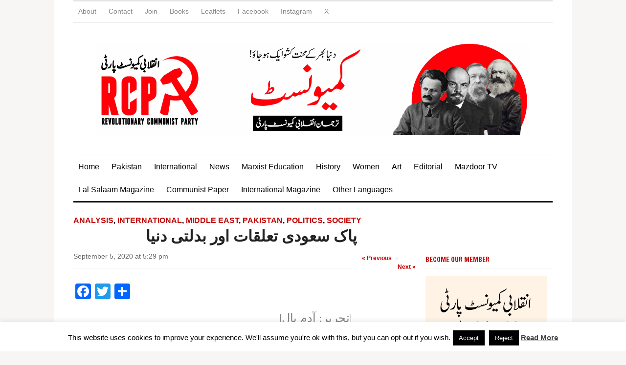

--- FILE ---
content_type: text/html; charset=UTF-8
request_url: https://www.marxist.pk/pak-saudi-relations-and-the-changing-world1/
body_size: 27711
content:
<!DOCTYPE html>
<html xmlns="http://www.w3.org/1999/xhtml" lang="en-US">
<head>
    <meta http-equiv="Content-Type" content="text/html; charset=UTF-8" />
    <meta http-equiv="X-UA-Compatible" content="IE=edge,chrome=1">
    <meta name="viewport" content="width=device-width, initial-scale=1.0">
 
    <title>پاک سعودی تعلقات اور بدلتی دنیا - RCP | انقلابی کمیونسٹ پارٹی</title>

    <link rel="stylesheet" type="text/css" href="https://www.marxist.pk/wp-content/themes/originmag/style.css" media="screen" />
	<link href='http://fonts.googleapis.com/css?family=Lato:400,700,900' rel='stylesheet' type='text/css'> 
	
    <link rel="pingback" href="https://www.marxist.pk/xmlrpc.php" />

    
<!--/ Open Graphite /-->
<meta property="og:locale" content="en_US" />
<meta property="og:type" content="" />
<meta property="og:url" content="https://www.marxist.pk/pak-saudi-relations-and-the-changing-world1/" />
<meta property="og:title" content="" />
<meta property="og:description" content="" />
<meta property="og:site_name" content="" />
<meta property="og:image" content="https://i0.wp.com/www.marxist.pk/wp-content/uploads/2020/09/Pak-Saudi-Relations-1.jpg?fit=640%2C440&amp;ssl=1" />
<meta property="og:image:width" content="" />
<meta property="og:image:height" content="" />

<meta itemprop="description" content="" />
<meta itemprop="image" content="https://i0.wp.com/www.marxist.pk/wp-content/uploads/2020/09/Pak-Saudi-Relations-1.jpg?fit=640%2C440&#038;ssl=1" />

<meta name="twitter:card" content="summary" />
<meta name="twitter:url" content="https://www.marxist.pk/pak-saudi-relations-and-the-changing-world1/" />
<meta name="twitter:title" content="" />
<meta name="twitter:description" content="" />
<meta name="twitter:image" content="https://i0.wp.com/www.marxist.pk/wp-content/uploads/2020/09/Pak-Saudi-Relations-1.jpg?fit=640%2C440&#038;ssl=1" />
<meta name="twitter:site" content="" />
<!--/ Open Graphite End /-->

<meta name='robots' content='index, follow, max-image-preview:large, max-snippet:-1, max-video-preview:-1' />
	<style>img:is([sizes="auto" i], [sizes^="auto," i]) { contain-intrinsic-size: 3000px 1500px }</style>
	<!-- Jetpack Site Verification Tags -->
<meta name="google-site-verification" content="0C5hMRlv1WEHNbifqkO2N0nkpIDBnP9VqQpEWLhID-w" />
<script>window._wca = window._wca || [];</script>

	<!-- This site is optimized with the Yoast SEO plugin v26.8 - https://yoast.com/product/yoast-seo-wordpress/ -->
	<meta name="description" content="سعودی عرب نے پاکستان کو دیے گئے قرضے کی سود سمیت فوری واپسی کا مطالبہ کیا اور ساتھ ہی ادھار تیل کی فراہمی کو روکنے کا اعلان کیا۔ ان پابندیوں کا حجم 6 ارب ڈالر سے زائد بنتا ہے جو پاکستان جیسی انتہائی کمزور اور نحیف معیشت کے لیے موت کا پیغام ہے۔" />
	<link rel="canonical" href="https://www.marxist.pk/pak-saudi-relations-and-the-changing-world1/" />
	<meta property="og:locale" content="en_US" />
	<meta property="og:type" content="article" />
	<meta property="og:title" content="پاک سعودی تعلقات اور بدلتی دنیا - RCP | انقلابی کمیونسٹ پارٹی" />
	<meta property="og:description" content="سعودی عرب نے پاکستان کو دیے گئے قرضے کی سود سمیت فوری واپسی کا مطالبہ کیا اور ساتھ ہی ادھار تیل کی فراہمی کو روکنے کا اعلان کیا۔ ان پابندیوں کا حجم 6 ارب ڈالر سے زائد بنتا ہے جو پاکستان جیسی انتہائی کمزور اور نحیف معیشت کے لیے موت کا پیغام ہے۔" />
	<meta property="og:url" content="https://www.marxist.pk/pak-saudi-relations-and-the-changing-world1/" />
	<meta property="og:site_name" content="RCP | انقلابی کمیونسٹ پارٹی" />
	<meta property="article:publisher" content="http://www.facebook.com/lalsalaam1917" />
	<meta property="article:published_time" content="2020-09-05T12:29:51+00:00" />
	<meta property="article:modified_time" content="2020-09-05T12:34:04+00:00" />
	<meta property="og:image" content="https://i0.wp.com/www.marxist.pk/wp-content/uploads/2020/09/Pak-Saudi-Relations-1.jpg?fit=640%2C440&ssl=1" />
	<meta property="og:image:width" content="640" />
	<meta property="og:image:height" content="440" />
	<meta property="og:image:type" content="image/jpeg" />
	<meta name="author" content="Fazeel Asghar" />
	<meta name="twitter:card" content="summary_large_image" />
	<meta name="twitter:creator" content="@imtpakistan" />
	<meta name="twitter:site" content="@imtpakistan" />
	<meta name="twitter:label1" content="Written by" />
	<meta name="twitter:data1" content="Fazeel Asghar" />
	<script type="application/ld+json" class="yoast-schema-graph">{"@context":"https://schema.org","@graph":[{"@type":"Article","@id":"https://www.marxist.pk/pak-saudi-relations-and-the-changing-world1/#article","isPartOf":{"@id":"https://www.marxist.pk/pak-saudi-relations-and-the-changing-world1/"},"author":{"name":"Fazeel Asghar","@id":"https://www.marxist.pk/#/schema/person/8ef7abb310e381d74d5a005e0ffcc069"},"headline":"پاک سعودی تعلقات اور بدلتی دنیا","datePublished":"2020-09-05T12:29:51+00:00","dateModified":"2020-09-05T12:34:04+00:00","mainEntityOfPage":{"@id":"https://www.marxist.pk/pak-saudi-relations-and-the-changing-world1/"},"wordCount":2,"publisher":{"@id":"https://www.marxist.pk/#organization"},"image":{"@id":"https://www.marxist.pk/pak-saudi-relations-and-the-changing-world1/#primaryimage"},"thumbnailUrl":"https://i0.wp.com/www.marxist.pk/wp-content/uploads/2020/09/Pak-Saudi-Relations-1.jpg?fit=640%2C440&ssl=1","keywords":["Israel","Middle East","Pak-Saudi Relations","Palestine","Saudi Arabia","Socialist Federation of Middle East","Trump","USA"],"articleSection":["Analysis","International","Middle East","Pakistan","Politics","Society"],"inLanguage":"en-US"},{"@type":"WebPage","@id":"https://www.marxist.pk/pak-saudi-relations-and-the-changing-world1/","url":"https://www.marxist.pk/pak-saudi-relations-and-the-changing-world1/","name":"پاک سعودی تعلقات اور بدلتی دنیا - RCP | انقلابی کمیونسٹ پارٹی","isPartOf":{"@id":"https://www.marxist.pk/#website"},"primaryImageOfPage":{"@id":"https://www.marxist.pk/pak-saudi-relations-and-the-changing-world1/#primaryimage"},"image":{"@id":"https://www.marxist.pk/pak-saudi-relations-and-the-changing-world1/#primaryimage"},"thumbnailUrl":"https://i0.wp.com/www.marxist.pk/wp-content/uploads/2020/09/Pak-Saudi-Relations-1.jpg?fit=640%2C440&ssl=1","datePublished":"2020-09-05T12:29:51+00:00","dateModified":"2020-09-05T12:34:04+00:00","description":"سعودی عرب نے پاکستان کو دیے گئے قرضے کی سود سمیت فوری واپسی کا مطالبہ کیا اور ساتھ ہی ادھار تیل کی فراہمی کو روکنے کا اعلان کیا۔ ان پابندیوں کا حجم 6 ارب ڈالر سے زائد بنتا ہے جو پاکستان جیسی انتہائی کمزور اور نحیف معیشت کے لیے موت کا پیغام ہے۔","breadcrumb":{"@id":"https://www.marxist.pk/pak-saudi-relations-and-the-changing-world1/#breadcrumb"},"inLanguage":"en-US","potentialAction":[{"@type":"ReadAction","target":["https://www.marxist.pk/pak-saudi-relations-and-the-changing-world1/"]}]},{"@type":"ImageObject","inLanguage":"en-US","@id":"https://www.marxist.pk/pak-saudi-relations-and-the-changing-world1/#primaryimage","url":"https://i0.wp.com/www.marxist.pk/wp-content/uploads/2020/09/Pak-Saudi-Relations-1.jpg?fit=640%2C440&ssl=1","contentUrl":"https://i0.wp.com/www.marxist.pk/wp-content/uploads/2020/09/Pak-Saudi-Relations-1.jpg?fit=640%2C440&ssl=1","width":640,"height":440},{"@type":"BreadcrumbList","@id":"https://www.marxist.pk/pak-saudi-relations-and-the-changing-world1/#breadcrumb","itemListElement":[{"@type":"ListItem","position":1,"name":"Home","item":"https://www.marxist.pk/"},{"@type":"ListItem","position":2,"name":"پاک سعودی تعلقات اور بدلتی دنیا"}]},{"@type":"WebSite","@id":"https://www.marxist.pk/#website","url":"https://www.marxist.pk/","name":"RCP | انقلابی کمیونسٹ پارٹی","description":"Voice of Communism in Labor Movement &amp; Youth","publisher":{"@id":"https://www.marxist.pk/#organization"},"potentialAction":[{"@type":"SearchAction","target":{"@type":"EntryPoint","urlTemplate":"https://www.marxist.pk/?s={search_term_string}"},"query-input":{"@type":"PropertyValueSpecification","valueRequired":true,"valueName":"search_term_string"}}],"inLanguage":"en-US"},{"@type":"Organization","@id":"https://www.marxist.pk/#organization","name":"Lal Salaam - IMT in Pakistan","url":"https://www.marxist.pk/","logo":{"@type":"ImageObject","inLanguage":"en-US","@id":"https://www.marxist.pk/#/schema/logo/image/","url":"https://i1.wp.com/www.marxist.pk/wp-content/uploads/2020/05/Lal-Salaam-Logo.jpg?fit=960%2C960&ssl=1","contentUrl":"https://i1.wp.com/www.marxist.pk/wp-content/uploads/2020/05/Lal-Salaam-Logo.jpg?fit=960%2C960&ssl=1","width":960,"height":960,"caption":"Lal Salaam - IMT in Pakistan"},"image":{"@id":"https://www.marxist.pk/#/schema/logo/image/"},"sameAs":["http://www.facebook.com/lalsalaam1917","https://x.com/imtpakistan","http://www.instagram.com/imtpakistan","http://www.youtube.com/c/LalSalaamIMTPakistan"]},{"@type":"Person","@id":"https://www.marxist.pk/#/schema/person/8ef7abb310e381d74d5a005e0ffcc069","name":"Fazeel Asghar","image":{"@type":"ImageObject","inLanguage":"en-US","@id":"https://www.marxist.pk/#/schema/person/image/","url":"https://secure.gravatar.com/avatar/10436fa0b35da31dcf00649d5894f72d16edf5d2b39c65b66c526c892681f858?s=96&d=mm&r=g","contentUrl":"https://secure.gravatar.com/avatar/10436fa0b35da31dcf00649d5894f72d16edf5d2b39c65b66c526c892681f858?s=96&d=mm&r=g","caption":"Fazeel Asghar"},"url":"https://www.marxist.pk/author/fazeel/"}]}</script>
	<!-- / Yoast SEO plugin. -->


<link rel='dns-prefetch' href='//static.addtoany.com' />
<link rel='dns-prefetch' href='//stats.wp.com' />
<link rel='dns-prefetch' href='//secure.gravatar.com' />
<link rel='dns-prefetch' href='//v0.wordpress.com' />
<link rel='preconnect' href='//i0.wp.com' />
<link rel='preconnect' href='//c0.wp.com' />
<link rel="alternate" type="application/rss+xml" title="RCP | انقلابی کمیونسٹ پارٹی &raquo; Feed" href="https://www.marxist.pk/feed/" />
<link rel="alternate" type="application/rss+xml" title="RCP | انقلابی کمیونسٹ پارٹی &raquo; Comments Feed" href="https://www.marxist.pk/comments/feed/" />
<link rel="alternate" type="application/rss+xml" title="RCP | انقلابی کمیونسٹ پارٹی &raquo; پاک سعودی تعلقات اور بدلتی دنیا Comments Feed" href="https://www.marxist.pk/pak-saudi-relations-and-the-changing-world1/feed/" />
<script type="text/javascript">
/* <![CDATA[ */
window._wpemojiSettings = {"baseUrl":"https:\/\/s.w.org\/images\/core\/emoji\/16.0.1\/72x72\/","ext":".png","svgUrl":"https:\/\/s.w.org\/images\/core\/emoji\/16.0.1\/svg\/","svgExt":".svg","source":{"concatemoji":"https:\/\/www.marxist.pk\/wp-includes\/js\/wp-emoji-release.min.js?ver=6.8.3"}};
/*! This file is auto-generated */
!function(s,n){var o,i,e;function c(e){try{var t={supportTests:e,timestamp:(new Date).valueOf()};sessionStorage.setItem(o,JSON.stringify(t))}catch(e){}}function p(e,t,n){e.clearRect(0,0,e.canvas.width,e.canvas.height),e.fillText(t,0,0);var t=new Uint32Array(e.getImageData(0,0,e.canvas.width,e.canvas.height).data),a=(e.clearRect(0,0,e.canvas.width,e.canvas.height),e.fillText(n,0,0),new Uint32Array(e.getImageData(0,0,e.canvas.width,e.canvas.height).data));return t.every(function(e,t){return e===a[t]})}function u(e,t){e.clearRect(0,0,e.canvas.width,e.canvas.height),e.fillText(t,0,0);for(var n=e.getImageData(16,16,1,1),a=0;a<n.data.length;a++)if(0!==n.data[a])return!1;return!0}function f(e,t,n,a){switch(t){case"flag":return n(e,"\ud83c\udff3\ufe0f\u200d\u26a7\ufe0f","\ud83c\udff3\ufe0f\u200b\u26a7\ufe0f")?!1:!n(e,"\ud83c\udde8\ud83c\uddf6","\ud83c\udde8\u200b\ud83c\uddf6")&&!n(e,"\ud83c\udff4\udb40\udc67\udb40\udc62\udb40\udc65\udb40\udc6e\udb40\udc67\udb40\udc7f","\ud83c\udff4\u200b\udb40\udc67\u200b\udb40\udc62\u200b\udb40\udc65\u200b\udb40\udc6e\u200b\udb40\udc67\u200b\udb40\udc7f");case"emoji":return!a(e,"\ud83e\udedf")}return!1}function g(e,t,n,a){var r="undefined"!=typeof WorkerGlobalScope&&self instanceof WorkerGlobalScope?new OffscreenCanvas(300,150):s.createElement("canvas"),o=r.getContext("2d",{willReadFrequently:!0}),i=(o.textBaseline="top",o.font="600 32px Arial",{});return e.forEach(function(e){i[e]=t(o,e,n,a)}),i}function t(e){var t=s.createElement("script");t.src=e,t.defer=!0,s.head.appendChild(t)}"undefined"!=typeof Promise&&(o="wpEmojiSettingsSupports",i=["flag","emoji"],n.supports={everything:!0,everythingExceptFlag:!0},e=new Promise(function(e){s.addEventListener("DOMContentLoaded",e,{once:!0})}),new Promise(function(t){var n=function(){try{var e=JSON.parse(sessionStorage.getItem(o));if("object"==typeof e&&"number"==typeof e.timestamp&&(new Date).valueOf()<e.timestamp+604800&&"object"==typeof e.supportTests)return e.supportTests}catch(e){}return null}();if(!n){if("undefined"!=typeof Worker&&"undefined"!=typeof OffscreenCanvas&&"undefined"!=typeof URL&&URL.createObjectURL&&"undefined"!=typeof Blob)try{var e="postMessage("+g.toString()+"("+[JSON.stringify(i),f.toString(),p.toString(),u.toString()].join(",")+"));",a=new Blob([e],{type:"text/javascript"}),r=new Worker(URL.createObjectURL(a),{name:"wpTestEmojiSupports"});return void(r.onmessage=function(e){c(n=e.data),r.terminate(),t(n)})}catch(e){}c(n=g(i,f,p,u))}t(n)}).then(function(e){for(var t in e)n.supports[t]=e[t],n.supports.everything=n.supports.everything&&n.supports[t],"flag"!==t&&(n.supports.everythingExceptFlag=n.supports.everythingExceptFlag&&n.supports[t]);n.supports.everythingExceptFlag=n.supports.everythingExceptFlag&&!n.supports.flag,n.DOMReady=!1,n.readyCallback=function(){n.DOMReady=!0}}).then(function(){return e}).then(function(){var e;n.supports.everything||(n.readyCallback(),(e=n.source||{}).concatemoji?t(e.concatemoji):e.wpemoji&&e.twemoji&&(t(e.twemoji),t(e.wpemoji)))}))}((window,document),window._wpemojiSettings);
/* ]]> */
</script>

<link rel='stylesheet' id='sbi_styles-css' href='https://www.marxist.pk/wp-content/plugins/instagram-feed/css/sbi-styles.min.css?ver=6.10.0' type='text/css' media='all' />
<style id='wp-emoji-styles-inline-css' type='text/css'>

	img.wp-smiley, img.emoji {
		display: inline !important;
		border: none !important;
		box-shadow: none !important;
		height: 1em !important;
		width: 1em !important;
		margin: 0 0.07em !important;
		vertical-align: -0.1em !important;
		background: none !important;
		padding: 0 !important;
	}
</style>
<link rel='stylesheet' id='wp-block-library-css' href='https://c0.wp.com/c/6.8.3/wp-includes/css/dist/block-library/style.min.css' type='text/css' media='all' />
<style id='classic-theme-styles-inline-css' type='text/css'>
/*! This file is auto-generated */
.wp-block-button__link{color:#fff;background-color:#32373c;border-radius:9999px;box-shadow:none;text-decoration:none;padding:calc(.667em + 2px) calc(1.333em + 2px);font-size:1.125em}.wp-block-file__button{background:#32373c;color:#fff;text-decoration:none}
</style>
<link rel='stylesheet' id='mediaelement-css' href='https://c0.wp.com/c/6.8.3/wp-includes/js/mediaelement/mediaelementplayer-legacy.min.css' type='text/css' media='all' />
<link rel='stylesheet' id='wp-mediaelement-css' href='https://c0.wp.com/c/6.8.3/wp-includes/js/mediaelement/wp-mediaelement.min.css' type='text/css' media='all' />
<style id='jetpack-sharing-buttons-style-inline-css' type='text/css'>
.jetpack-sharing-buttons__services-list{display:flex;flex-direction:row;flex-wrap:wrap;gap:0;list-style-type:none;margin:5px;padding:0}.jetpack-sharing-buttons__services-list.has-small-icon-size{font-size:12px}.jetpack-sharing-buttons__services-list.has-normal-icon-size{font-size:16px}.jetpack-sharing-buttons__services-list.has-large-icon-size{font-size:24px}.jetpack-sharing-buttons__services-list.has-huge-icon-size{font-size:36px}@media print{.jetpack-sharing-buttons__services-list{display:none!important}}.editor-styles-wrapper .wp-block-jetpack-sharing-buttons{gap:0;padding-inline-start:0}ul.jetpack-sharing-buttons__services-list.has-background{padding:1.25em 2.375em}
</style>
<style id='global-styles-inline-css' type='text/css'>
:root{--wp--preset--aspect-ratio--square: 1;--wp--preset--aspect-ratio--4-3: 4/3;--wp--preset--aspect-ratio--3-4: 3/4;--wp--preset--aspect-ratio--3-2: 3/2;--wp--preset--aspect-ratio--2-3: 2/3;--wp--preset--aspect-ratio--16-9: 16/9;--wp--preset--aspect-ratio--9-16: 9/16;--wp--preset--color--black: #000000;--wp--preset--color--cyan-bluish-gray: #abb8c3;--wp--preset--color--white: #ffffff;--wp--preset--color--pale-pink: #f78da7;--wp--preset--color--vivid-red: #cf2e2e;--wp--preset--color--luminous-vivid-orange: #ff6900;--wp--preset--color--luminous-vivid-amber: #fcb900;--wp--preset--color--light-green-cyan: #7bdcb5;--wp--preset--color--vivid-green-cyan: #00d084;--wp--preset--color--pale-cyan-blue: #8ed1fc;--wp--preset--color--vivid-cyan-blue: #0693e3;--wp--preset--color--vivid-purple: #9b51e0;--wp--preset--gradient--vivid-cyan-blue-to-vivid-purple: linear-gradient(135deg,rgba(6,147,227,1) 0%,rgb(155,81,224) 100%);--wp--preset--gradient--light-green-cyan-to-vivid-green-cyan: linear-gradient(135deg,rgb(122,220,180) 0%,rgb(0,208,130) 100%);--wp--preset--gradient--luminous-vivid-amber-to-luminous-vivid-orange: linear-gradient(135deg,rgba(252,185,0,1) 0%,rgba(255,105,0,1) 100%);--wp--preset--gradient--luminous-vivid-orange-to-vivid-red: linear-gradient(135deg,rgba(255,105,0,1) 0%,rgb(207,46,46) 100%);--wp--preset--gradient--very-light-gray-to-cyan-bluish-gray: linear-gradient(135deg,rgb(238,238,238) 0%,rgb(169,184,195) 100%);--wp--preset--gradient--cool-to-warm-spectrum: linear-gradient(135deg,rgb(74,234,220) 0%,rgb(151,120,209) 20%,rgb(207,42,186) 40%,rgb(238,44,130) 60%,rgb(251,105,98) 80%,rgb(254,248,76) 100%);--wp--preset--gradient--blush-light-purple: linear-gradient(135deg,rgb(255,206,236) 0%,rgb(152,150,240) 100%);--wp--preset--gradient--blush-bordeaux: linear-gradient(135deg,rgb(254,205,165) 0%,rgb(254,45,45) 50%,rgb(107,0,62) 100%);--wp--preset--gradient--luminous-dusk: linear-gradient(135deg,rgb(255,203,112) 0%,rgb(199,81,192) 50%,rgb(65,88,208) 100%);--wp--preset--gradient--pale-ocean: linear-gradient(135deg,rgb(255,245,203) 0%,rgb(182,227,212) 50%,rgb(51,167,181) 100%);--wp--preset--gradient--electric-grass: linear-gradient(135deg,rgb(202,248,128) 0%,rgb(113,206,126) 100%);--wp--preset--gradient--midnight: linear-gradient(135deg,rgb(2,3,129) 0%,rgb(40,116,252) 100%);--wp--preset--font-size--small: 13px;--wp--preset--font-size--medium: 20px;--wp--preset--font-size--large: 36px;--wp--preset--font-size--x-large: 42px;--wp--preset--font-family--inter: "Inter", sans-serif;--wp--preset--font-family--cardo: Cardo;--wp--preset--spacing--20: 0.44rem;--wp--preset--spacing--30: 0.67rem;--wp--preset--spacing--40: 1rem;--wp--preset--spacing--50: 1.5rem;--wp--preset--spacing--60: 2.25rem;--wp--preset--spacing--70: 3.38rem;--wp--preset--spacing--80: 5.06rem;--wp--preset--shadow--natural: 6px 6px 9px rgba(0, 0, 0, 0.2);--wp--preset--shadow--deep: 12px 12px 50px rgba(0, 0, 0, 0.4);--wp--preset--shadow--sharp: 6px 6px 0px rgba(0, 0, 0, 0.2);--wp--preset--shadow--outlined: 6px 6px 0px -3px rgba(255, 255, 255, 1), 6px 6px rgba(0, 0, 0, 1);--wp--preset--shadow--crisp: 6px 6px 0px rgba(0, 0, 0, 1);}:where(.is-layout-flex){gap: 0.5em;}:where(.is-layout-grid){gap: 0.5em;}body .is-layout-flex{display: flex;}.is-layout-flex{flex-wrap: wrap;align-items: center;}.is-layout-flex > :is(*, div){margin: 0;}body .is-layout-grid{display: grid;}.is-layout-grid > :is(*, div){margin: 0;}:where(.wp-block-columns.is-layout-flex){gap: 2em;}:where(.wp-block-columns.is-layout-grid){gap: 2em;}:where(.wp-block-post-template.is-layout-flex){gap: 1.25em;}:where(.wp-block-post-template.is-layout-grid){gap: 1.25em;}.has-black-color{color: var(--wp--preset--color--black) !important;}.has-cyan-bluish-gray-color{color: var(--wp--preset--color--cyan-bluish-gray) !important;}.has-white-color{color: var(--wp--preset--color--white) !important;}.has-pale-pink-color{color: var(--wp--preset--color--pale-pink) !important;}.has-vivid-red-color{color: var(--wp--preset--color--vivid-red) !important;}.has-luminous-vivid-orange-color{color: var(--wp--preset--color--luminous-vivid-orange) !important;}.has-luminous-vivid-amber-color{color: var(--wp--preset--color--luminous-vivid-amber) !important;}.has-light-green-cyan-color{color: var(--wp--preset--color--light-green-cyan) !important;}.has-vivid-green-cyan-color{color: var(--wp--preset--color--vivid-green-cyan) !important;}.has-pale-cyan-blue-color{color: var(--wp--preset--color--pale-cyan-blue) !important;}.has-vivid-cyan-blue-color{color: var(--wp--preset--color--vivid-cyan-blue) !important;}.has-vivid-purple-color{color: var(--wp--preset--color--vivid-purple) !important;}.has-black-background-color{background-color: var(--wp--preset--color--black) !important;}.has-cyan-bluish-gray-background-color{background-color: var(--wp--preset--color--cyan-bluish-gray) !important;}.has-white-background-color{background-color: var(--wp--preset--color--white) !important;}.has-pale-pink-background-color{background-color: var(--wp--preset--color--pale-pink) !important;}.has-vivid-red-background-color{background-color: var(--wp--preset--color--vivid-red) !important;}.has-luminous-vivid-orange-background-color{background-color: var(--wp--preset--color--luminous-vivid-orange) !important;}.has-luminous-vivid-amber-background-color{background-color: var(--wp--preset--color--luminous-vivid-amber) !important;}.has-light-green-cyan-background-color{background-color: var(--wp--preset--color--light-green-cyan) !important;}.has-vivid-green-cyan-background-color{background-color: var(--wp--preset--color--vivid-green-cyan) !important;}.has-pale-cyan-blue-background-color{background-color: var(--wp--preset--color--pale-cyan-blue) !important;}.has-vivid-cyan-blue-background-color{background-color: var(--wp--preset--color--vivid-cyan-blue) !important;}.has-vivid-purple-background-color{background-color: var(--wp--preset--color--vivid-purple) !important;}.has-black-border-color{border-color: var(--wp--preset--color--black) !important;}.has-cyan-bluish-gray-border-color{border-color: var(--wp--preset--color--cyan-bluish-gray) !important;}.has-white-border-color{border-color: var(--wp--preset--color--white) !important;}.has-pale-pink-border-color{border-color: var(--wp--preset--color--pale-pink) !important;}.has-vivid-red-border-color{border-color: var(--wp--preset--color--vivid-red) !important;}.has-luminous-vivid-orange-border-color{border-color: var(--wp--preset--color--luminous-vivid-orange) !important;}.has-luminous-vivid-amber-border-color{border-color: var(--wp--preset--color--luminous-vivid-amber) !important;}.has-light-green-cyan-border-color{border-color: var(--wp--preset--color--light-green-cyan) !important;}.has-vivid-green-cyan-border-color{border-color: var(--wp--preset--color--vivid-green-cyan) !important;}.has-pale-cyan-blue-border-color{border-color: var(--wp--preset--color--pale-cyan-blue) !important;}.has-vivid-cyan-blue-border-color{border-color: var(--wp--preset--color--vivid-cyan-blue) !important;}.has-vivid-purple-border-color{border-color: var(--wp--preset--color--vivid-purple) !important;}.has-vivid-cyan-blue-to-vivid-purple-gradient-background{background: var(--wp--preset--gradient--vivid-cyan-blue-to-vivid-purple) !important;}.has-light-green-cyan-to-vivid-green-cyan-gradient-background{background: var(--wp--preset--gradient--light-green-cyan-to-vivid-green-cyan) !important;}.has-luminous-vivid-amber-to-luminous-vivid-orange-gradient-background{background: var(--wp--preset--gradient--luminous-vivid-amber-to-luminous-vivid-orange) !important;}.has-luminous-vivid-orange-to-vivid-red-gradient-background{background: var(--wp--preset--gradient--luminous-vivid-orange-to-vivid-red) !important;}.has-very-light-gray-to-cyan-bluish-gray-gradient-background{background: var(--wp--preset--gradient--very-light-gray-to-cyan-bluish-gray) !important;}.has-cool-to-warm-spectrum-gradient-background{background: var(--wp--preset--gradient--cool-to-warm-spectrum) !important;}.has-blush-light-purple-gradient-background{background: var(--wp--preset--gradient--blush-light-purple) !important;}.has-blush-bordeaux-gradient-background{background: var(--wp--preset--gradient--blush-bordeaux) !important;}.has-luminous-dusk-gradient-background{background: var(--wp--preset--gradient--luminous-dusk) !important;}.has-pale-ocean-gradient-background{background: var(--wp--preset--gradient--pale-ocean) !important;}.has-electric-grass-gradient-background{background: var(--wp--preset--gradient--electric-grass) !important;}.has-midnight-gradient-background{background: var(--wp--preset--gradient--midnight) !important;}.has-small-font-size{font-size: var(--wp--preset--font-size--small) !important;}.has-medium-font-size{font-size: var(--wp--preset--font-size--medium) !important;}.has-large-font-size{font-size: var(--wp--preset--font-size--large) !important;}.has-x-large-font-size{font-size: var(--wp--preset--font-size--x-large) !important;}
:where(.wp-block-post-template.is-layout-flex){gap: 1.25em;}:where(.wp-block-post-template.is-layout-grid){gap: 1.25em;}
:where(.wp-block-columns.is-layout-flex){gap: 2em;}:where(.wp-block-columns.is-layout-grid){gap: 2em;}
:root :where(.wp-block-pullquote){font-size: 1.5em;line-height: 1.6;}
</style>
<link rel='stylesheet' id='contact-form-7-css' href='https://www.marxist.pk/wp-content/plugins/contact-form-7/includes/css/styles.css?ver=6.1.4' type='text/css' media='all' />
<link rel='stylesheet' id='cookie-law-info-css' href='https://www.marxist.pk/wp-content/plugins/cookie-law-info/legacy/public/css/cookie-law-info-public.css?ver=3.3.9.1' type='text/css' media='all' />
<link rel='stylesheet' id='cookie-law-info-gdpr-css' href='https://www.marxist.pk/wp-content/plugins/cookie-law-info/legacy/public/css/cookie-law-info-gdpr.css?ver=3.3.9.1' type='text/css' media='all' />
<link rel='stylesheet' id='ctf_styles-css' href='https://www.marxist.pk/wp-content/plugins/custom-twitter-feeds/css/ctf-styles.min.css?ver=2.3.1' type='text/css' media='all' />
<link rel='stylesheet' id='woocommerce-layout-css' href='https://c0.wp.com/p/woocommerce/10.1.3/assets/css/woocommerce-layout.css' type='text/css' media='all' />
<style id='woocommerce-layout-inline-css' type='text/css'>

	.infinite-scroll .woocommerce-pagination {
		display: none;
	}
</style>
<link rel='stylesheet' id='woocommerce-smallscreen-css' href='https://c0.wp.com/p/woocommerce/10.1.3/assets/css/woocommerce-smallscreen.css' type='text/css' media='only screen and (max-width: 768px)' />
<link rel='stylesheet' id='woocommerce-general-css' href='https://c0.wp.com/p/woocommerce/10.1.3/assets/css/woocommerce.css' type='text/css' media='all' />
<style id='woocommerce-inline-inline-css' type='text/css'>
.woocommerce form .form-row .required { visibility: visible; }
</style>
<link rel='stylesheet' id='brands-styles-css' href='https://c0.wp.com/p/woocommerce/10.1.3/assets/css/brands.css' type='text/css' media='all' />
<link rel='stylesheet' id='zoom-theme-utils-css-css' href='https://www.marxist.pk/wp-content/themes/originmag/functions/wpzoom/assets/css/theme-utils.css?ver=6.8.3' type='text/css' media='all' />
<link rel='stylesheet' id='addtoany-css' href='https://www.marxist.pk/wp-content/plugins/add-to-any/addtoany.min.css?ver=1.16' type='text/css' media='all' />
<link rel='stylesheet' id='wpzoom-custom-css' href='https://www.marxist.pk/wp-content/themes/originmag/custom.css?ver=1.1.6' type='text/css' media='all' />
<link rel='stylesheet' id='sharedaddy-css' href='https://c0.wp.com/p/jetpack/15.4/modules/sharedaddy/sharing.css' type='text/css' media='all' />
<link rel='stylesheet' id='social-logos-css' href='https://c0.wp.com/p/jetpack/15.4/_inc/social-logos/social-logos.min.css' type='text/css' media='all' />
<script type="text/javascript" id="addtoany-core-js-before">
/* <![CDATA[ */
window.a2a_config=window.a2a_config||{};a2a_config.callbacks=[];a2a_config.overlays=[];a2a_config.templates={};
/* ]]> */
</script>
<script type="text/javascript" defer src="https://static.addtoany.com/menu/page.js" id="addtoany-core-js"></script>
<script type="text/javascript" src="https://c0.wp.com/c/6.8.3/wp-includes/js/jquery/jquery.min.js" id="jquery-core-js"></script>
<script type="text/javascript" src="https://c0.wp.com/c/6.8.3/wp-includes/js/jquery/jquery-migrate.min.js" id="jquery-migrate-js"></script>
<script type="text/javascript" defer src="https://www.marxist.pk/wp-content/plugins/add-to-any/addtoany.min.js?ver=1.1" id="addtoany-jquery-js"></script>
<script type="text/javascript" id="cookie-law-info-js-extra">
/* <![CDATA[ */
var Cli_Data = {"nn_cookie_ids":[],"cookielist":[],"non_necessary_cookies":[],"ccpaEnabled":"","ccpaRegionBased":"","ccpaBarEnabled":"","strictlyEnabled":["necessary","obligatoire"],"ccpaType":"gdpr","js_blocking":"","custom_integration":"","triggerDomRefresh":"","secure_cookies":""};
var cli_cookiebar_settings = {"animate_speed_hide":"500","animate_speed_show":"500","background":"#fff","border":"#444","border_on":"","button_1_button_colour":"#000","button_1_button_hover":"#000000","button_1_link_colour":"#fff","button_1_as_button":"1","button_1_new_win":"","button_2_button_colour":"#333","button_2_button_hover":"#292929","button_2_link_colour":"#444","button_2_as_button":"","button_2_hidebar":"1","button_3_button_colour":"#000","button_3_button_hover":"#000000","button_3_link_colour":"#fff","button_3_as_button":"1","button_3_new_win":"","button_4_button_colour":"#000","button_4_button_hover":"#000000","button_4_link_colour":"#fff","button_4_as_button":"1","button_7_button_colour":"#61a229","button_7_button_hover":"#4e8221","button_7_link_colour":"#fff","button_7_as_button":"1","button_7_new_win":"","font_family":"inherit","header_fix":"","notify_animate_hide":"1","notify_animate_show":"","notify_div_id":"#cookie-law-info-bar","notify_position_horizontal":"right","notify_position_vertical":"bottom","scroll_close":"","scroll_close_reload":"","accept_close_reload":"","reject_close_reload":"","showagain_tab":"1","showagain_background":"#fff","showagain_border":"#000","showagain_div_id":"#cookie-law-info-again","showagain_x_position":"100px","text":"#000","show_once_yn":"","show_once":"10000","logging_on":"","as_popup":"","popup_overlay":"1","bar_heading_text":"","cookie_bar_as":"banner","popup_showagain_position":"bottom-right","widget_position":"left"};
var log_object = {"ajax_url":"https:\/\/www.marxist.pk\/wp-admin\/admin-ajax.php"};
/* ]]> */
</script>
<script type="text/javascript" src="https://www.marxist.pk/wp-content/plugins/cookie-law-info/legacy/public/js/cookie-law-info-public.js?ver=3.3.9.1" id="cookie-law-info-js"></script>
<script type="text/javascript" src="https://c0.wp.com/p/woocommerce/10.1.3/assets/js/jquery-blockui/jquery.blockUI.min.js" id="jquery-blockui-js" defer="defer" data-wp-strategy="defer"></script>
<script type="text/javascript" id="wc-add-to-cart-js-extra">
/* <![CDATA[ */
var wc_add_to_cart_params = {"ajax_url":"\/wp-admin\/admin-ajax.php","wc_ajax_url":"\/?wc-ajax=%%endpoint%%","i18n_view_cart":"View cart","cart_url":"https:\/\/www.marxist.pk\/cart\/","is_cart":"","cart_redirect_after_add":"no"};
/* ]]> */
</script>
<script type="text/javascript" src="https://c0.wp.com/p/woocommerce/10.1.3/assets/js/frontend/add-to-cart.min.js" id="wc-add-to-cart-js" defer="defer" data-wp-strategy="defer"></script>
<script type="text/javascript" src="https://c0.wp.com/p/woocommerce/10.1.3/assets/js/js-cookie/js.cookie.min.js" id="js-cookie-js" defer="defer" data-wp-strategy="defer"></script>
<script type="text/javascript" id="woocommerce-js-extra">
/* <![CDATA[ */
var woocommerce_params = {"ajax_url":"\/wp-admin\/admin-ajax.php","wc_ajax_url":"\/?wc-ajax=%%endpoint%%","i18n_password_show":"Show password","i18n_password_hide":"Hide password"};
/* ]]> */
</script>
<script type="text/javascript" src="https://c0.wp.com/p/woocommerce/10.1.3/assets/js/frontend/woocommerce.min.js" id="woocommerce-js" defer="defer" data-wp-strategy="defer"></script>
<script type="text/javascript" src="https://www.marxist.pk/wp-content/themes/originmag/js/init.js?ver=6.8.3" id="wpzoom-init-js"></script>
<script type="text/javascript" src="https://stats.wp.com/s-202604.js" id="woocommerce-analytics-js" defer="defer" data-wp-strategy="defer"></script>
<link rel="https://api.w.org/" href="https://www.marxist.pk/wp-json/" /><link rel="alternate" title="JSON" type="application/json" href="https://www.marxist.pk/wp-json/wp/v2/posts/28709" /><link rel="EditURI" type="application/rsd+xml" title="RSD" href="https://www.marxist.pk/xmlrpc.php?rsd" />
<link rel='shortlink' href='https://wp.me/p7pCjE-7t3' />
<link rel="alternate" title="oEmbed (JSON)" type="application/json+oembed" href="https://www.marxist.pk/wp-json/oembed/1.0/embed?url=https%3A%2F%2Fwww.marxist.pk%2Fpak-saudi-relations-and-the-changing-world1%2F" />
<link rel="alternate" title="oEmbed (XML)" type="text/xml+oembed" href="https://www.marxist.pk/wp-json/oembed/1.0/embed?url=https%3A%2F%2Fwww.marxist.pk%2Fpak-saudi-relations-and-the-changing-world1%2F&#038;format=xml" />
	<style>img#wpstats{display:none}</style>
		<!-- WPZOOM Theme / Framework -->
<meta name="generator" content="OriginMag 1.1.6" />
<meta name="generator" content="WPZOOM Framework 1.9.9" />
<style type="text/css">@import url("https://fonts.googleapis.com/css?family=Francois+One");
body{color:#000000;}
a{color:#c20000;}
.widget h3.title {color:#c20000;}
.widget h3.title {font-family: 'Francois One';}</style>
<script>
  (function(i,s,o,g,r,a,m){i['GoogleAnalyticsObject']=r;i[r]=i[r]||function(){
  (i[r].q=i[r].q||[]).push(arguments)},i[r].l=1*new Date();a=s.createElement(o),
  m=s.getElementsByTagName(o)[0];a.async=1;a.src=g;m.parentNode.insertBefore(a,m)
  })(window,document,'script','//www.google-analytics.com/analytics.js','ga');

  ga('create', 'UA-430835-41', 'auto');
  ga('send', 'pageview');

</script>	<noscript><style>.woocommerce-product-gallery{ opacity: 1 !important; }</style></noscript>
	<style class='wp-fonts-local' type='text/css'>
@font-face{font-family:Inter;font-style:normal;font-weight:300 900;font-display:fallback;src:url('https://www.marxist.pk/wp-content/plugins/woocommerce/assets/fonts/Inter-VariableFont_slnt,wght.woff2') format('woff2');font-stretch:normal;}
@font-face{font-family:Cardo;font-style:normal;font-weight:400;font-display:fallback;src:url('https://www.marxist.pk/wp-content/plugins/woocommerce/assets/fonts/cardo_normal_400.woff2') format('woff2');}
</style>
<link rel="icon" href="https://i0.wp.com/www.marxist.pk/wp-content/uploads/2024/08/cropped-RCP-Logo-1.png?fit=32%2C32&#038;ssl=1" sizes="32x32" />
<link rel="icon" href="https://i0.wp.com/www.marxist.pk/wp-content/uploads/2024/08/cropped-RCP-Logo-1.png?fit=192%2C192&#038;ssl=1" sizes="192x192" />
<link rel="apple-touch-icon" href="https://i0.wp.com/www.marxist.pk/wp-content/uploads/2024/08/cropped-RCP-Logo-1.png?fit=180%2C180&#038;ssl=1" />
<meta name="msapplication-TileImage" content="https://i0.wp.com/www.marxist.pk/wp-content/uploads/2024/08/cropped-RCP-Logo-1.png?fit=270%2C270&#038;ssl=1" />
</head>
<body class="wp-singular post-template-default single single-post postid-28709 single-format-standard wp-theme-originmag theme-originmag woocommerce-no-js">

	<div class="inner-wrap">

		<header id="header">
			<div id="navbar"> 

				

				<ul id="mainmenu" class="dropdown"><li id="menu-item-14397" class="menu-item menu-item-type-post_type menu-item-object-page menu-item-14397"><a href="https://www.marxist.pk/about-page/">About</a></li>
<li id="menu-item-14398" class="menu-item menu-item-type-post_type menu-item-object-page menu-item-14398"><a href="https://www.marxist.pk/contact-us/">Contact</a></li>
<li id="menu-item-14399" class="menu-item menu-item-type-post_type menu-item-object-page menu-item-14399"><a href="https://www.marxist.pk/join/">Join</a></li>
<li id="menu-item-14394" class="menu-item menu-item-type-taxonomy menu-item-object-category menu-item-14394"><a href="https://www.marxist.pk/category/books/">Books</a></li>
<li id="menu-item-19340" class="menu-item menu-item-type-taxonomy menu-item-object-category menu-item-19340"><a href="https://www.marxist.pk/category/leaflets/">Leaflets</a></li>
<li id="menu-item-37689" class="menu-item menu-item-type-custom menu-item-object-custom menu-item-37689"><a href="https://www.facebook.com/rcp1917">Facebook</a></li>
<li id="menu-item-37690" class="menu-item menu-item-type-custom menu-item-object-custom menu-item-37690"><a href="https://www.instagram.com/rcipakistan/">Instagram</a></li>
<li id="menu-item-37691" class="menu-item menu-item-type-custom menu-item-object-custom menu-item-37691"><a href="https://x.com/rcipakistan?t=ShwF5RwfRXZ3-is-vmZCQw&#038;s=09">X</a></li>
</ul>				<div class="clear"></div>
	  
			</div><!-- /#navbar -->
			
			<div id="logo" >
								
				<a href="https://www.marxist.pk" title="Voice of Communism in Labor Movement &amp; Youth">
											<img src="https://www.marxist.pk/wp-content/uploads/2015/03/Website-Banner.png" alt="RCP | انقلابی کمیونسٹ پارٹی" />
									</a>
				
				
							</div><!-- / #logo -->


			 
   		
			<div id="navbarsecond">
 					<ul id="secondmenu" class="dropdown"><li id="menu-item-14432" class="menu-item menu-item-type-custom menu-item-object-custom menu-item-home menu-item-14432"><a href="https://www.marxist.pk/">Home</a></li>
<li id="menu-item-14409" class="menu-item menu-item-type-taxonomy menu-item-object-category current-post-ancestor current-menu-parent current-post-parent menu-item-has-children menu-item-14409"><a href="https://www.marxist.pk/category/pakistan/">Pakistan</a>
<ul class="sub-menu">
	<li id="menu-item-14410" class="menu-item menu-item-type-taxonomy menu-item-object-category menu-item-14410"><a href="https://www.marxist.pk/category/pakistan/economy/">Economy</a></li>
	<li id="menu-item-14412" class="menu-item menu-item-type-taxonomy menu-item-object-category menu-item-14412"><a href="https://www.marxist.pk/category/pakistan/national-question/">National Question</a></li>
	<li id="menu-item-14414" class="menu-item menu-item-type-taxonomy menu-item-object-category current-post-ancestor current-menu-parent current-post-parent menu-item-14414"><a href="https://www.marxist.pk/category/pakistan/politics-2/">Politics</a></li>
	<li id="menu-item-14415" class="menu-item menu-item-type-taxonomy menu-item-object-category menu-item-14415"><a href="https://www.marxist.pk/category/pakistan/terrorism/">Terrorism</a></li>
	<li id="menu-item-14895" class="menu-item menu-item-type-taxonomy menu-item-object-category current-post-ancestor current-menu-parent current-post-parent menu-item-14895"><a href="https://www.marxist.pk/category/pakistan/society-analysis-2/">Society</a></li>
</ul>
</li>
<li id="menu-item-14402" class="menu-item menu-item-type-taxonomy menu-item-object-category current-post-ancestor current-menu-parent current-post-parent menu-item-has-children menu-item-14402"><a href="https://www.marxist.pk/category/world/">International</a>
<ul class="sub-menu">
	<li id="menu-item-16758" class="menu-item menu-item-type-taxonomy menu-item-object-category menu-item-16758"><a href="https://www.marxist.pk/category/world/global-economy/">Global Economy</a></li>
	<li id="menu-item-14403" class="menu-item menu-item-type-taxonomy menu-item-object-category menu-item-14403"><a href="https://www.marxist.pk/category/world/africa/">Africa</a></li>
	<li id="menu-item-14404" class="menu-item menu-item-type-taxonomy menu-item-object-category menu-item-14404"><a href="https://www.marxist.pk/category/world/china/">China</a></li>
	<li id="menu-item-18987" class="menu-item menu-item-type-taxonomy menu-item-object-category menu-item-18987"><a href="https://www.marxist.pk/category/world/india/">India</a></li>
	<li id="menu-item-14405" class="menu-item menu-item-type-taxonomy menu-item-object-category menu-item-14405"><a href="https://www.marxist.pk/category/world/europe/">Europe</a></li>
	<li id="menu-item-14406" class="menu-item menu-item-type-taxonomy menu-item-object-category current-post-ancestor current-menu-parent current-post-parent menu-item-14406"><a href="https://www.marxist.pk/category/world/middle-east/">Middle East</a></li>
	<li id="menu-item-14407" class="menu-item menu-item-type-taxonomy menu-item-object-category menu-item-14407"><a href="https://www.marxist.pk/category/world/south-asia/">South Asia</a></li>
	<li id="menu-item-14408" class="menu-item menu-item-type-taxonomy menu-item-object-category menu-item-14408"><a href="https://www.marxist.pk/category/world/united-states/">United States</a></li>
	<li id="menu-item-15697" class="menu-item menu-item-type-taxonomy menu-item-object-category menu-item-15697"><a href="https://www.marxist.pk/category/world/latin-america/">Latin America</a></li>
</ul>
</li>
<li id="menu-item-14421" class="menu-item menu-item-type-taxonomy menu-item-object-category menu-item-has-children menu-item-14421"><a href="https://www.marxist.pk/category/reports/">News</a>
<ul class="sub-menu">
	<li id="menu-item-18572" class="menu-item menu-item-type-taxonomy menu-item-object-category menu-item-18572"><a href="https://www.marxist.pk/category/reports/internal-reports/">Reports</a></li>
	<li id="menu-item-14423" class="menu-item menu-item-type-taxonomy menu-item-object-category menu-item-14423"><a href="https://www.marxist.pk/category/reports/workers-struggle/">Labor Movement</a></li>
	<li id="menu-item-14425" class="menu-item menu-item-type-taxonomy menu-item-object-category menu-item-14425"><a href="https://www.marxist.pk/category/reports/youth/">Youth</a></li>
	<li id="menu-item-14422" class="menu-item menu-item-type-taxonomy menu-item-object-category menu-item-14422"><a href="https://www.marxist.pk/category/reports/interviews/">Interviews</a></li>
	<li id="menu-item-14424" class="menu-item menu-item-type-taxonomy menu-item-object-category menu-item-14424"><a href="https://www.marxist.pk/category/reports/labor-day/">May Day</a></li>
</ul>
</li>
<li id="menu-item-14420" class="menu-item menu-item-type-taxonomy menu-item-object-category menu-item-14420"><a href="https://www.marxist.pk/category/marxist-education/">Marxist Education</a></li>
<li id="menu-item-14419" class="menu-item menu-item-type-taxonomy menu-item-object-category menu-item-14419"><a href="https://www.marxist.pk/category/history/">History</a></li>
<li id="menu-item-14426" class="menu-item menu-item-type-taxonomy menu-item-object-category menu-item-14426"><a href="https://www.marxist.pk/category/women/">Women</a></li>
<li id="menu-item-14416" class="menu-item menu-item-type-taxonomy menu-item-object-category menu-item-14416"><a href="https://www.marxist.pk/category/art-2/">Art</a></li>
<li id="menu-item-18849" class="menu-item menu-item-type-taxonomy menu-item-object-category menu-item-18849"><a href="https://www.marxist.pk/category/editorial-workernama/">Editorial</a></li>
<li id="menu-item-28982" class="menu-item menu-item-type-taxonomy menu-item-object-category menu-item-28982"><a href="https://www.marxist.pk/category/mazdoor-tv/">Mazdoor TV</a></li>
<li id="menu-item-36333" class="menu-item menu-item-type-post_type menu-item-object-page menu-item-36333"><a href="https://www.marxist.pk/lal-salaam-magazine/">Lal Salaam Magazine</a></li>
<li id="menu-item-36374" class="menu-item menu-item-type-post_type menu-item-object-page menu-item-36374"><a href="https://www.marxist.pk/communist-paper-7/">Communist Paper</a></li>
<li id="menu-item-36399" class="menu-item menu-item-type-post_type menu-item-object-page menu-item-36399"><a href="https://www.marxist.pk/our-international-magazine-idom/">International Magazine</a></li>
<li id="menu-item-37954" class="menu-item menu-item-type-post_type menu-item-object-page menu-item-37954"><a href="https://www.marxist.pk/other-languages/">Other Languages</a></li>
</ul> 				<div class="clear"></div>
			</div><!-- /#navbarsecond -->
		
		</header> 
<div id="main">
	  
	<h3 class="category_link"><a href="https://www.marxist.pk/category/analysis-2/" rel="category tag">Analysis</a>, <a href="https://www.marxist.pk/category/world/" rel="category tag">International</a>, <a href="https://www.marxist.pk/category/world/middle-east/" rel="category tag">Middle East</a>, <a href="https://www.marxist.pk/category/pakistan/" rel="category tag">Pakistan</a>, <a href="https://www.marxist.pk/category/pakistan/politics-2/" rel="category tag">Politics</a>, <a href="https://www.marxist.pk/category/pakistan/society-analysis-2/" rel="category tag">Society</a></h3>		
	<h1 class="title">
		<a href="https://www.marxist.pk/pak-saudi-relations-and-the-changing-world1/" title="Permalink to پاک سعودی تعلقات اور بدلتی دنیا" rel="bookmark">پاک سعودی تعلقات اور بدلتی دنیا</a>
	</h1>
		
 	
	<div id="content">
  	
 		<div class="col_main">
 		
 			 		
			<div class="post-meta">
			
								September 5, 2020 at 5:29 pm
				 			</div><!-- /.post-meta -->
			
		  
			<div id="post-28709" class="clearfix post-28709 post type-post status-publish format-standard has-post-thumbnail hentry category-analysis-2 category-world category-middle-east category-pakistan category-politics-2 category-society-analysis-2 tag-israel tag-middle-east tag-pak-saudi-relations tag-palestine tag-saudi-arabia tag-socialist-federation-of-middle-east tag-trump tag-usa">
				 
				<div class="entry">
					<div class="addtoany_share_save_container addtoany_content addtoany_content_top"><div class="a2a_kit a2a_kit_size_32 addtoany_list" data-a2a-url="https://www.marxist.pk/pak-saudi-relations-and-the-changing-world1/" data-a2a-title="پاک سعودی تعلقات اور بدلتی دنیا"><a class="a2a_button_facebook" href="https://www.addtoany.com/add_to/facebook?linkurl=https%3A%2F%2Fwww.marxist.pk%2Fpak-saudi-relations-and-the-changing-world1%2F&amp;linkname=%D9%BE%D8%A7%DA%A9%20%D8%B3%D8%B9%D9%88%D8%AF%DB%8C%20%D8%AA%D8%B9%D9%84%D9%82%D8%A7%D8%AA%20%D8%A7%D9%88%D8%B1%20%D8%A8%D8%AF%D9%84%D8%AA%DB%8C%20%D8%AF%D9%86%DB%8C%D8%A7" title="Facebook" rel="nofollow noopener" target="_blank"></a><a class="a2a_button_twitter" href="https://www.addtoany.com/add_to/twitter?linkurl=https%3A%2F%2Fwww.marxist.pk%2Fpak-saudi-relations-and-the-changing-world1%2F&amp;linkname=%D9%BE%D8%A7%DA%A9%20%D8%B3%D8%B9%D9%88%D8%AF%DB%8C%20%D8%AA%D8%B9%D9%84%D9%82%D8%A7%D8%AA%20%D8%A7%D9%88%D8%B1%20%D8%A8%D8%AF%D9%84%D8%AA%DB%8C%20%D8%AF%D9%86%DB%8C%D8%A7" title="Twitter" rel="nofollow noopener" target="_blank"></a><a class="a2a_dd addtoany_share_save addtoany_share" href="https://www.addtoany.com/share"></a></div></div>
<p><span style="color: #808080;">|تحریر: آدم پال|</span></p>
<p><a href="https://i0.wp.com/www.marxist.pk/wp-content/uploads/2020/09/Pak-Saudi-Relations-1.jpg?ssl=1"><img data-recalc-dims="1" fetchpriority="high" decoding="async" class="alignnone size-full wp-image-28712" src="https://i0.wp.com/www.marxist.pk/wp-content/uploads/2020/09/Pak-Saudi-Relations-1.jpg?resize=640%2C440&#038;ssl=1" alt="" width="640" height="440" srcset="https://i0.wp.com/www.marxist.pk/wp-content/uploads/2020/09/Pak-Saudi-Relations-1.jpg?w=640&amp;ssl=1 640w, https://i0.wp.com/www.marxist.pk/wp-content/uploads/2020/09/Pak-Saudi-Relations-1.jpg?resize=300%2C206&amp;ssl=1 300w, https://i0.wp.com/www.marxist.pk/wp-content/uploads/2020/09/Pak-Saudi-Relations-1.jpg?resize=80%2C55&amp;ssl=1 80w" sizes="(max-width: 640px) 100vw, 640px" /></a></p>
<p>سعودی عرب کے حالیہ اقدامات کے بعد حکمران طبقے کے ایوانوں میں کھلبلی سی نظر آتی ہے۔ سعودی عرب نے پاکستان کو دیے گئے قرضے کی سود سمیت فوری واپسی کا مطالبہ کیا اور ساتھ ہی ادھار تیل کی فراہمی کو روکنے کا اعلان کیا۔ ان پابندیوں کا حجم 6 ارب ڈالر سے زائد بنتا ہے جو پاکستان جیسی انتہائی کمزور اور نحیف معیشت کے لیے موت کا پیغام ہے۔ ابھی چین سے مزید سود پر قرضہ لے کر ابتدائی ادائیگی کر دی گئی ہے لیکن مزید ادائیگیوں کے لیے مشکلات درپیش ہیں۔ اس صورتحال میں میڈیا پر بھی سعودی عرب پر تنقید اور طنز کے تیروں کی بوچھاڑ نظر آتی ہے جبکہ حکمران طبقہ تعلقات کو واپس دوبارہ پہلی سطح پر لانے کی سرتوڑ کوششیں کر رہاہے گو کہ ابھی تک اسے کامیابی نہیں ملی۔ اس تمام کشیدگی کی وجہ کشمیر پر پاکستان کا مؤقف بتایا جا رہا ہے جو درحقیقت پردے کے پیچھے جاری حقیقی صورتحا ل پر پردہ ڈالنے کی کوشش ہے۔ سعودی عرب سمیت پورے مشرق وسطیٰ کی صورتحال انتہائی اہم تبدیلیوں سے گزر رہی ہے اور ناگزیر طور پر اس کے اثرات پاکستان پر بھی مرتب ہورہے ہیں۔ یہ تمام عمل کئی سالوں سے جاری تھا لیکن اب اس میں بڑی تبدیلیاں آ رہی ہیں اوربہت سے تضادات پھٹنے کی سطح تک پہنچ رہے ہیں۔ کرونا وباء، لاک ڈاؤن، عالمی مالیاتی بحران اور تیل کی کم ترین قیمتوں نے بھی اس میں کلیدی کردار ادا کیا ہے جسے کنٹرول کرنا کسی بھی ملک کے حکمران کے بس میں نہیں۔ ایسے میں پاکستان سمیت پورے خطے کی صورتحال واضح طور پر تبدیل ہوتی دکھائی دے رہی ہے جس کا اظہار میڈیا اورحکمرانوں کی گفتگو سے بخوبی لگایا جا سکتا ہے۔ محنت کش طبقے پر بھی اس تمام صورتحال کے انتہائی بھیانک اثرات مرتب ہو رہے ہیں اور لاکھوں افرادکے <a href="https://i0.wp.com/www.marxist.pk/wp-content/uploads/2020/09/Pak-Saudi-Relations-2.jpg?ssl=1"><img data-recalc-dims="1" decoding="async" class="alignleft size-medium wp-image-28713" src="https://i0.wp.com/www.marxist.pk/wp-content/uploads/2020/09/Pak-Saudi-Relations-2.jpg?resize=300%2C180&#038;ssl=1" alt="" width="300" height="180" srcset="https://i0.wp.com/www.marxist.pk/wp-content/uploads/2020/09/Pak-Saudi-Relations-2.jpg?resize=300%2C180&amp;ssl=1 300w, https://i0.wp.com/www.marxist.pk/wp-content/uploads/2020/09/Pak-Saudi-Relations-2.jpg?resize=92%2C55&amp;ssl=1 92w, https://i0.wp.com/www.marxist.pk/wp-content/uploads/2020/09/Pak-Saudi-Relations-2.jpg?w=715&amp;ssl=1 715w" sizes="(max-width: 300px) 100vw, 300px" /></a>روزگار اور زندگیاں اس کے ساتھ جڑی ہوئی ہیں۔ اس لیے اس صورتحال کا طبقاتی بنیادوں پر درست تجزیہ کرنا انتہائی ضروری ہے اور حکمران طبقے کے مفادات اور ان کی سیاست کو محنت کش طبقے کی سیاست اور ان کے مفادات سے الگ کر کے درست تناظر تخلیق کرنا وقت کی اہم ضرورت بن جاتا ہے۔ ایسا کوئی تجزیہ اور تناظر منظر پر دکھائی نہیں دیتا جبکہ یہ تمام صورتحال آنے والے دنوں میں محنت کشوں کی زندگیوں پر انمٹ اثرات مرتب کرے گی اور وہ اس کے خلاف لڑنے پر مجبور ہو جائیں گے۔ اس لیے مارکس وادیوں کے لیے ضروری ہے کہ صورتحال کا ایک سائنسی تجزیہ محنت کشوں کے سامنے پیش کریں اور انہی بنیادوں پر جدوجہد کو منظم کرتے ہوئے حکمران طبقات کے خلاف ایک انقلابی تبدیلی کی تیاری کریں۔</p>
<p>سعودی عرب کی ریاست اور حکمران طبقہ اس وقت شدید خلفشار کا شکار ہے اور اس میں اندرونی لڑائیاں اور ٹوٹ پھوٹ بڑھتی جا رہی ہے۔ محمد بن سلمان جو اس وقت ولی عہد کے عہدے پر براجمان ہے اور مستقبل میں بادشاہ بننے کا خواہش مند ہے، اس تضادات سے بھرپورسارے عمل کو شدید تر کرتا جارہا ہے۔ بر سر اقتدار آتے ہی اس نے خطے میں روایتی حریف ایران کے خلاف کاروائیوں کا سلسلہ تیز کر دیا اور خطے میں اپنے سامراجی اثر و رسوخ کے لیے سفارتکاری سے لے کر جنگ مسلط کرنے تک تمام حربے استعمال کیے۔ ان میں یمن میں جنگ سے لے کر شام اور عراق میں پراکسیوں کے ذریعے مداخلت اور دوسرے حربے شامل تھے۔ اس کے ساتھ ساتھ ملک میں اپنے داخلی دشمنوں کے خلاف بھی کاروائیوں کو تیز کر دیا اور کرپشن کے خاتمے کے نام پر مہم چلا کر تمام مخالفین کو دیوار کے ساتھ لگا دیا۔ اس حوالے سے شاہی خاندان کے اندر اس کے خلاف نفرت بڑھتی چلی جا رہی ہے اور اس کے مخالفین کی تعداد بڑھتی چلی جا رہی ہے جو اس کو بادشاہ کے عہدے سے دور کرنے کے لیے کوششوں میں مصروف ہیں۔ اس دوران اس نے ملک کے اندر عوامی حمایت جیتنے کی بھی کوششیں کی اور ساتھ ہی یورپ اور امریکہ کے حکمرانوں کوخوش کرنے کے لیے چند لبرل اقدامات بھی کیے۔ اس کے علاوہ سعودی معیشت کا بھی تیل پر مکمل انحصار ختم کرتے ہوئے سیاحت اور دیگر شعبوں کو فروغ دینے کی کوشش کی۔ لیکن اس کو کسی بھی اقدام میں مکمل کامیابی نہیں مل سکی اور اس کے تمام پروگرام ابھی تک شدید مشکلات کا شکار ہیں۔ اس تمام عمل میں اس نے ٹرمپ کے ساتھ گہرے تعلقات استوار کیے اور خاص طور پر ٹرمپ کے داماد کے ذریعے اثر و رسوخ میں اضافے کی مسلسل کوششیں جاری رکھیں جس کے باعث امریکہ کے اندر ٹرمپ کے مخالفین بھی محمد بن سلمان کے شدید مخالف بن گئے۔ اس کا اظہار جمال خشقوجی کے قتل میں واضح طور پر ہوا جب امریکی اسٹیبلشمنٹ کی طرف سے اپنے ایک اہم مہرے کی ہلاکت پر شدید چیخ و پکار کی گئی اور محمد بن سلمان کو عالمی سطح پر تنہا کرنے کے علاوہ اس کو اقتدار سے ہٹانے کی کوششیں بھی کی گئیں جو ٹرمپ کی مداخلت کے باعث کامیاب نہیں ہو سکیں۔</p>
<p>اس سارے عمل میں سعودی عرب کا معاشی بحران بھی حل ہونے کی بجائے مزید گہرا ہو چکا ہے اور اس کے ذخائر تیزی سے کم ہو رہے ہیں۔ بیروزگاری اور مہنگائی میں تیز ترین اضافہ ہورہا ہے اور عوام کی سہولتوں میں کٹوتیاں لگانے کے ساتھ ساتھ تارکین وطن محنت کشوں پر بد ترین جبر کرتے ہوئے انہیں بڑی تعداد میں نوکریوں سے نکالا جا رہا ہے۔ کرونا وباء اور تیل کی قیمتوں میں تاریخ کی سب سے بڑی گراوٹ نے بھی اس صورتحال کو شدید تر کر دیا ہے اور معاشی بحران سعودی عرب کا ریاستی بحران بن چکا ہے۔</p>
<p>اس صورتحال میں ٹرمپ کے نومبر میں ہونے والے صدارتی انتخابات بھی اہمیت اختیار کر گئے ہیں اور ٹرمپ کے مخالفین کی انتخابات میں کامیابی محمد بن سلمان کے لیے اقتدار سے بے دخلی کا باعث بن سکتی ہے۔ اس لیے وہ ٹرمپ اور اپنے اقتدار کو محفوظ بنانے کے لیے سرگرم ہے۔ ٹرمپ بھی امریکی اسٹیبلشمنٹ میں موجود اپنے مخالفین کو ٹھنڈا کرنے کی کوششوں میں مصروف ہے اور اس کے لیے سرمایہ داروں کی مختلف لابیوں کا سہارا لینے کی کوششوں میں بھی مصروف ہے۔</p>
<p>ٹرمپ نے اپنے اقتدار کے دوران سرمایہ دار طبقے کو تاریخ کی سب سے بڑی مراعات دیں اور امریکی حکمران طبقے کے لیے بہت سے ایسے اقدامات کیے جن کے متعلق پہلے سوچا تو جاتا تھا لیکن عوامی غم و غصے کے خوف سے ان پر عمل کرنے سے گریز کیا جاتا تھا۔ ان میں اسرائیل کی صیہونی اور سامراجی <a href="https://i0.wp.com/www.marxist.pk/wp-content/uploads/2020/09/Pak-Saudi-Relations.jpg?ssl=1"><img data-recalc-dims="1" decoding="async" class="alignleft size-medium wp-image-28711" src="https://i0.wp.com/www.marxist.pk/wp-content/uploads/2020/09/Pak-Saudi-Relations.jpg?resize=300%2C188&#038;ssl=1" alt="" width="300" height="188" srcset="https://i0.wp.com/www.marxist.pk/wp-content/uploads/2020/09/Pak-Saudi-Relations.jpg?resize=300%2C188&amp;ssl=1 300w, https://i0.wp.com/www.marxist.pk/wp-content/uploads/2020/09/Pak-Saudi-Relations.jpg?resize=768%2C480&amp;ssl=1 768w, https://i0.wp.com/www.marxist.pk/wp-content/uploads/2020/09/Pak-Saudi-Relations.jpg?resize=88%2C55&amp;ssl=1 88w, https://i0.wp.com/www.marxist.pk/wp-content/uploads/2020/09/Pak-Saudi-Relations.jpg?w=900&amp;ssl=1 900w" sizes="(max-width: 300px) 100vw, 300px" /></a>ریاست کی کھل کر حمایت بھی شامل ہے۔ ماضی کے تمام صدور بھی اسرائیل کی حمایت کی سامراجی پالیسی پر ہی عمل پیرا رہے ہیں اور مشرق وسطیٰ میں عدم استحکام اور مذہبی منافرت پھیلانے کے اس منصوبے کی ہمیشہ پشت پناہی کرتے رہے ہیں۔ اس مصنوعی ریاست کے قیام کا مقصد ہی اس خطے میں عوامی تحریکوں کو سبو تاژ کرنا اور رجعتی قوتوں کو بڑھاوا دینا تھااور اپنے جنم سے لے کر آج تک یہ صیہونی ریاست ان مزدور دشمن مقاصد کے لیے مسلسل استعمال ہوتی آئی ہے۔ عرب ممالک کے حکمران بھی اس اسٹیٹس کو کو قائم رکھنے پر متفق تھے اور اپنے ملک میں ابھرنے والی عوامی تحریکوں کو کچلنے کے لیے بیرونی دشمن کے خوف کے لیے اس ریاست کا بھرپور استعمال کرتے رہے ہیں۔ ایران کی ملا اشرافیہ کی صورتحال بھی مختلف نہیں جو اپنے عوام پر بد ترین جبر کو جاری رکھے ہوئے ہے اور امریکہ و اسرائیل مخالف نعرے بازی سے حکمران طبقے کے خلاف ابھرنے والی عوامی تحریکوں کو کچلتی رہتی ہے۔</p>
<p>2011ء کے عرب انقلابات نے اس اسٹیٹس کو کو للکارا تھا جب پہلی دفعہ اسرائیل اور فلسطین کے عوام نے خطے کے تمام حکمرانوں کے خلاف مل کر جدوجہد کا آغاز کیا تھا اور تمام تر مصنوعی تعصبات کو بالائے طاق رکھتے ہوئے طبقاتی بنیادوں پر جڑت بنائی تھی۔ یہ سلسلہ اتار چڑھاؤ سے مسلسل جاری ہے اور آج بھی ایسی عوامی تحریکیں اس خطے میں ابھرتی دکھائی دیتی ہیں۔ اس دوران خطے کے تمام حکمرانوں کا بحران بھی شدید ہو رہا ہے اور امریکی سامراج بھی ایک عالمی طاقت کے طور پر مسلسل کمزور ہوتا جا رہا ہے۔ عالمی سطح پر تھانیداری کی صلاحیت میں کمی کے باعث امریکہ کو بہت سے ایسے اقدامات بھی کرنے پڑ رہے ہیں جن کے بارے میں پہلے سوچا بھی نہیں جا سکتا تھا اور ان میں اسرائیل کی ریاست کو مضبوط کرنے کی کوششیں بھی شامل ہیں۔ لیکن اس دوران اسرائیل کے حکمرانوں سے عوامی نفرت بھی بڑھتی جا رہی ہے اور سیاسی و معاشی عدم استحکام انتہاؤں کو پہنچ چکا ہے۔ گزشتہ دو سال میں تین عام انتخابات ہو چکے ہیں اور اب چوتھے ہونے جا رہے ہیں جن میں کوئی بھی پارٹی فیصلہ کن انداز میں حکومت نہیں بنا سکی۔ وزیر اعظم بنیامین نیتن یاہو بھی کرپشن اور دیگر عوام دشمن اقدامات کے باعث زیر عتاب ہے اور عوامی نفرت کا سامنا کر رہا ہے۔ ایسے میں اسے بھی اپنے اقتدار کو محفوظ بنانے کے لیے ماضی کی نسبت غیر معمولی اقدامات کی ضرورت ہے۔</p>
<p>اسی صورتحال میں متحدہ عرب امارات نے اسرائیل کی صیہونی ریاست کو تسلیم کر لیا ہے اور یہ خیال تقویت پکڑ رہا ہے کہ سعودی عرب بھی جلد ایسا کرے گا۔ اس حوالے سے پاکستان پر بھی یہ دباؤ ڈالا جا رہا ہے۔ اسی طرح ایران اور سعودی عرب کے حکمرانوں کی سامراجی لڑائی میں فیصلہ کن اقدام کرنے کا دباؤ بڑھتا جا رہا ہے۔ دوسری جانب امریکہ اور چین کا سامراجی ٹکراؤ بھی شدت اختیار کرتا جا رہا ہے جس میں پاکستان کے لیے کسی ایک فریق کو واضح طور پر چننے کا مطالبہ کیا جا رہا ہے۔ پاکستان کی کمزور اور نحیف ریاست ان تمام دباؤ کا ابھی تک سامنا کرتی آئی ہے اور کسی بھی فیصلہ کن اقدام سے گریز کرتی رہی ہے۔ ایک ملتی جلتی صورتحال اس سال کے آغاز پر بھی بنی تھی جب امریکہ نے ایران کے ایک اہم جنرل قاسم سلیمانی کا عراق میں قتل کر دیا تھا اور امریکہ ایران جنگ کے سائے خطے میں منڈلانے لگے تھے۔ اس وقت بھی پاکستان کو امریکی وزیر خارجہ کی جانب سے فون کال کر کے حمایت طلب کی گئی تھی۔ گوکہ یہ خطرہ اس وقت ٹل گیا تھا لیکن اب یہ دوبارہ کسی اور شکل میں زیادہ شدت سے ابھرا ہے۔ ابھی تک پاکستان کوئی بھی فیصلہ کرنے کی پوزیشن میں نہیں اور نہ ہی سعودی ایران سامراجی لڑائی میں ایک فریق کے ساتھ حصہ بننے کی صلاحیت رکھتا ہے۔ دوسری جانب امریکہ اور چین کی سامراجی لڑائی میں بھی پاکستان مسلسل ہچکولے کھاتا رہے گا اور کسی بھی کیمپ میں واضح طور پر شمولیت اختیار نہیں کر سکے گا۔ چین کے ساتھ تعلقات مزید بہتر کرنے اور امریکہ کی ناراضگی مول لینے کے نتائج انتہائی سنگین ہو سکتے ہیں اور پاکستان عالمی مالیاتی نظام سے کٹنے سمیت بہت سے سخت اقدامات کا سامنا کرنے پر مجبور ہو سکتا ہے۔ یہاں کی معیشت اور حکمران طبقے میں ایران کی طرح پابندیاں برداشت کرنے کی صلاحیت ہی موجود نہیں۔ دوسری جانب چین سے بھی مکمل طور پر کنارہ کشی نہیں اختیار کی جا سکتی اور سعودی عرب کو بھی ناراض نہیں کیا جاسکتا۔ لیکن فیصلے کرنے کے مطالبے آنے والے عرصے میں شدت اختیار کرتے جائیں گے اور امریکی صدارتی انتخابات سے لے کر سعودی عرب کے حکمرانوں کی باہمی چپقلش پاکستان کی سیاست اور معیشت پر گہرے اثرات مرتب کرے گی۔</p>
<p>پاکستان کی معیشت پہلے ہی دیوالیہ پن کے قریب پہنچ چکی ہے اور کوئی ایک بھی پابندی یا کسی سامراجی ملک کی ناراضگی اس ڈوبتی ہوئی کشتی میں گہرا شگاف ڈال سکتی ہے۔ FATF کے ادارے نے پہلے ہی انتہائی سخت مؤقف اختیار کر رکھا ہے جو درحقیقت امریکہ کی ناراضگی کا اظہار ہے۔ صدارتی انتخابات سے قبل ٹرمپ افغانستان سے بھی بڑی تعدادمیں فوجیں واپس بلا رہا ہے جس کے بعد اس کے یہاں مفادات انتہائی محدود رہ جائیں گے۔ پاکستان شروع سے ہی امریکی سامراج کی شہہ پر یہاں خطے کے دوسرے ممالک سے دشمنیاں مول لیتا رہا ہے اور امریکی قرضوں کے ذریعے ہی معیشت چلاتا رہا ہے۔ گوکہ سات دہائیوں پر مشمل اس عمل میں محنت کش طبقہ بھوک، بیماری، اذیت اور محرومی کا ہی شکار رہا ہے جبکہ حکمران طبقے نے نہ صرف دونوں ہاتھوں سے ملک لوٹا ہے اور بیرون ملک جائیدادیں بنائی ہیں بلکہ سامراجی طاقتوں کو بھی ان کی سرمایہ کاری سے کئی گنا زیادہ عوام کی جیبوں سے لوٹ کر واپس کیا ہے۔ لیکن اب یہ کھیل اپنے انت کے قریب پہنچتا ہوا دکھائی دیتا ہے اور امریکی سامراج کی پسپائی کے ساتھ ساتھ سرمایہ دارانہ نظام کی عالمی سطح پر زوال پذیری نوشتہ دیوار بن چکی ہے۔</p>
<p>دوسری عالمی جنگ کے بعد کا بنا ہوا ورلڈ آرڈرٹوٹ کر بکھر رہا ہے اور اس عرصے میں بننے والے اتحاد، اسٹیٹس کو، ریاستیں اور سیاسی پارٹیاں ختم ہو رہے ہیں او ر اس کی جگہ دیو ہیکل تبدیلیوں کے امکان ابھر رہے ہیں۔ اس عمل میں اس پورے خطے کا محنت کش طبقہ بھی تاریخ کے بد ترین دور سے گزر رہا ہے اور کروڑوں لوگ بھوک، بیماری اور اذیت کی دلدل میں دھنستے چلے جا رہے ہیں۔ مشرق وسطیٰ کے محنت کش پہلے ہی سامراجی جنگوں کی بھٹی کاا یندھن بنتے آئے ہیں اور اب حالات پہلے سے بھی بدتر ہو چکے ہیں۔ لبنان میں ابھرنے والی عوامی تحریک اسی کا اظہار ہے۔ اسی طرح فلسطین کی آزادی کی جدوجہد میں بھی شدت آئی ہے اور اس نے اپنی تمام قیادتوں کو بد عنوانی اور غداری کے باعث رد کرتے ہوئے نئے افق تراشنے کی جستجو کا آغاز کر دیا ہے۔ پہلی مرتبہ طبقاتی بنیادوں پر اس تحریک آزادی کو منظم کرنے کے امکانات روشن ہوئے ہیں جو پورے خطے کے محنت کشوں کے لیے مشعل راہ ہیں۔ صرف خطے کی ایک رضاکارانہ سوشلسٹ فیڈریشن میں ہی فلسطین کے عوام کو حقیقی آزادی مل سکتی ہے اس کے علاوہ تمام حل جھوٹ اور فریب ہیں۔</p>
<p>&nbsp;</p>
<p>پاکستان کا محنت کش طبقہ بھی حکمران طبقے کے اس کھلواڑ سے تنگ آ چکا ہے اور خلیجی ممالک کے معاشی اور ریاستی بحران نے اسے زندگی و موت کی کشمکش میں مبتلا کر دیا ہے۔ نصف کروڑ سے زائد ان محنت کشوں سے جڑے ہوئے کروڑوں افراد بھی ملک میں متاثر ہورہے ہیں جبکہ غیر ملکی زر مبادلہ کے حصول کے لیے معیشت کا سب سے اہم ستون ڈگمگا رہا ہے۔ ایسے میں پہلے سے موجود بیروزگاری کا طوفان سیلاب کی شکل اختیار کر لے گا۔ اگر اس سیلاب کا رخ حکمران طبقے کے ایوانوں کی جانب موڑ دیا گیا تو ان کے تمام تر مظالم سے ہمیشہ کے لیے نجات حاصل کی جا سکتی ہے۔ سرمایہ دارانہ نظام کا زوال اگر سوشلسٹ انقلاب سے منطقی انجام تک نہ پہنچایا گیا تو یہاں پر جہنم سے بھی بدتر حالات بن سکتے ہیں اور حکمران طبقہ عوام پر مظالم کے تمام ریکارڈ توڑتے ہوئے لاکھوں افراد کا معاشی قتل عام جاری رکھے گا جبکہ اپنی پر تعیش زندگیوں کو ہر قیمت پر محفوظ بنائے گا۔ صرف ایک سوشلسٹ انقلاب کے ذریعے اس بربریت سے چھٹکارا مل سکتا ہے جس کے لیے محنت کشوں کو تیزی سے انقلابی نظریات سے لیس ہو کر منظم ہونے کی ضرورت ہے۔</p>
<div class="sharedaddy sd-sharing-enabled"><div class="robots-nocontent sd-block sd-social sd-social-official sd-sharing"><h3 class="sd-title">Share this:</h3><div class="sd-content"><ul><li class="share-facebook"><div class="fb-share-button" data-href="https://www.marxist.pk/pak-saudi-relations-and-the-changing-world1/" data-layout="button_count"></div></li><li class="share-twitter"><a href="https://twitter.com/share" class="twitter-share-button" data-url="https://www.marxist.pk/pak-saudi-relations-and-the-changing-world1/" data-text="پاک سعودی تعلقات اور بدلتی دنیا"  >Tweet</a></li><li class="share-print"><a rel="nofollow noopener noreferrer"
				data-shared="sharing-print-28709"
				class="share-print sd-button"
				href="https://www.marxist.pk/pak-saudi-relations-and-the-changing-world1/#print?share=print"
				target="_blank"
				aria-labelledby="sharing-print-28709"
				>
				<span id="sharing-print-28709" hidden>Click to print (Opens in new window)</span>
				<span>Print</span>
			</a></li><li><a href="#" class="sharing-anchor sd-button share-more"><span>More</span></a></li><li class="share-end"></li></ul><div class="sharing-hidden"><div class="inner" style="display: none;"><ul><li class="share-pocket"><div class="pocket_button"><a href="https://getpocket.com/save" class="pocket-btn" data-lang="en" data-save-url="https://www.marxist.pk/pak-saudi-relations-and-the-changing-world1/" data-pocket-count="horizontal" >Pocket</a></div></li><li class="share-reddit"><a rel="nofollow noopener noreferrer"
				data-shared="sharing-reddit-28709"
				class="share-reddit sd-button"
				href="https://www.marxist.pk/pak-saudi-relations-and-the-changing-world1/?share=reddit"
				target="_blank"
				aria-labelledby="sharing-reddit-28709"
				>
				<span id="sharing-reddit-28709" hidden>Click to share on Reddit (Opens in new window)</span>
				<span>Reddit</span>
			</a></li><li class="share-pinterest"><div class="pinterest_button"><a href="https://www.pinterest.com/pin/create/button/?url=https%3A%2F%2Fwww.marxist.pk%2Fpak-saudi-relations-and-the-changing-world1%2F&#038;media=https%3A%2F%2Fi0.wp.com%2Fwww.marxist.pk%2Fwp-content%2Fuploads%2F2020%2F09%2FPak-Saudi-Relations-1.jpg%3Ffit%3D640%252C440%26ssl%3D1&#038;description=%D9%BE%D8%A7%DA%A9%20%D8%B3%D8%B9%D9%88%D8%AF%DB%8C%20%D8%AA%D8%B9%D9%84%D9%82%D8%A7%D8%AA%20%D8%A7%D9%88%D8%B1%20%D8%A8%D8%AF%D9%84%D8%AA%DB%8C%20%D8%AF%D9%86%DB%8C%D8%A7" data-pin-do="buttonPin" data-pin-config="beside"><img data-recalc-dims="1" src="https://i0.wp.com/assets.pinterest.com/images/pidgets/pinit_fg_en_rect_gray_20.png?w=650" /></a></div></li><li class="share-tumblr"><a class="tumblr-share-button" target="_blank" href="https://www.tumblr.com/share" data-title="پاک سعودی تعلقات اور بدلتی دنیا" data-content="https://www.marxist.pk/pak-saudi-relations-and-the-changing-world1/" title="Share on Tumblr">Share on Tumblr</a></li><li class="share-jetpack-whatsapp"><a rel="nofollow noopener noreferrer"
				data-shared="sharing-whatsapp-28709"
				class="share-jetpack-whatsapp sd-button"
				href="https://www.marxist.pk/pak-saudi-relations-and-the-changing-world1/?share=jetpack-whatsapp"
				target="_blank"
				aria-labelledby="sharing-whatsapp-28709"
				>
				<span id="sharing-whatsapp-28709" hidden>Click to share on WhatsApp (Opens in new window)</span>
				<span>WhatsApp</span>
			</a></li><li class="share-email"><a rel="nofollow noopener noreferrer"
				data-shared="sharing-email-28709"
				class="share-email sd-button"
				href="mailto:?subject=%5BShared%20Post%5D%20%D9%BE%D8%A7%DA%A9%20%D8%B3%D8%B9%D9%88%D8%AF%DB%8C%20%D8%AA%D8%B9%D9%84%D9%82%D8%A7%D8%AA%20%D8%A7%D9%88%D8%B1%20%D8%A8%D8%AF%D9%84%D8%AA%DB%8C%20%D8%AF%D9%86%DB%8C%D8%A7&#038;body=https%3A%2F%2Fwww.marxist.pk%2Fpak-saudi-relations-and-the-changing-world1%2F&#038;share=email"
				target="_blank"
				aria-labelledby="sharing-email-28709"
				data-email-share-error-title="Do you have email set up?" data-email-share-error-text="If you&#039;re having problems sharing via email, you might not have email set up for your browser. You may need to create a new email yourself." data-email-share-nonce="88c3a55f9d" data-email-share-track-url="https://www.marxist.pk/pak-saudi-relations-and-the-changing-world1/?share=email">
				<span id="sharing-email-28709" hidden>Click to email a link to a friend (Opens in new window)</span>
				<span>Email</span>
			</a></li><li class="share-telegram"><a rel="nofollow noopener noreferrer"
				data-shared="sharing-telegram-28709"
				class="share-telegram sd-button"
				href="https://www.marxist.pk/pak-saudi-relations-and-the-changing-world1/?share=telegram"
				target="_blank"
				aria-labelledby="sharing-telegram-28709"
				>
				<span id="sharing-telegram-28709" hidden>Click to share on Telegram (Opens in new window)</span>
				<span>Telegram</span>
			</a></li><li class="share-linkedin"><div class="linkedin_button"><script type="in/share" data-url="https://www.marxist.pk/pak-saudi-relations-and-the-changing-world1/" data-counter="right"></script></div></li><li class="share-end"></li></ul></div></div></div></div></div>					<div class="clear"></div>
					
										<div class="clear"></div>
				
				</div><!-- / .entry -->
				<div class="clear"></div>
			 
			</div><!-- #post-28709 -->
 				
			<div class="tag_list">Tags: <a href="https://www.marxist.pk/tag/israel/" rel="tag">Israel</a> <span class="separator">&times;</span> <a href="https://www.marxist.pk/tag/middle-east/" rel="tag">Middle East</a> <span class="separator">&times;</span> <a href="https://www.marxist.pk/tag/pak-saudi-relations/" rel="tag">Pak-Saudi Relations</a> <span class="separator">&times;</span> <a href="https://www.marxist.pk/tag/palestine/" rel="tag">Palestine</a> <span class="separator">&times;</span> <a href="https://www.marxist.pk/tag/saudi-arabia/" rel="tag">Saudi Arabia</a> <span class="separator">&times;</span> <a href="https://www.marxist.pk/tag/socialist-federation-of-middle-east/" rel="tag">Socialist Federation of Middle East</a> <span class="separator">&times;</span> <a href="https://www.marxist.pk/tag/trump/" rel="tag">Trump</a> <span class="separator">&times;</span> <a href="https://www.marxist.pk/tag/usa/" rel="tag">USA</a></div>				
 				
		</div> <!-- /.col_main -->

			
		<div class="col_meta">
		
 							<div class="prevnext">
				
								  
											<a href="https://www.marxist.pk/study-circle-with-railway-workers-in-quetta-by-rwf/" title="کوئٹہ:ریڈ ورکرز فرنٹ کی جانب سے ریلوے کے محنت کش ساتھیوں کے ساتھ سٹڈی سرکل کا انعقاد">&laquo; Previous</a>
											
					<span class="separator">&times;</span>						
											<a class="next_link" href="https://www.marxist.pk/crisis-of-judiciary-and-seething-hatred-of-masses/" title="عدلیہ کا بحران اور پنپتی عوامی نفرت">Next &raquo;</a> 
									</div><!-- /.nextprev -->
				
  				
			
						
			 				
		</div> <!-- /.col_meta -->
 		<div class="clear"></div>
 		 
		 
		<div id="comments">


		<p class="nocomments">Comments are closed.</p>
	

 
</div><!-- #comments -->			
		
	</div><!-- /#content -->
	
	
	<section id="sidebar">
	
		
 	<div id="media_image-21" class="widget widget_media_image"><h3 class="title">Become our member</h3><div class="widget_content"><a href="https://www.marxist.pk/join/"><img width="248" height="300" src="https://i0.wp.com/www.marxist.pk/wp-content/uploads/2024/07/Join-Lal-Salaam.jpg?fit=248%2C300&amp;ssl=1" class="image wp-image-34535  attachment-medium size-medium" alt="" style="max-width: 100%; height: auto;" decoding="async" loading="lazy" srcset="https://i0.wp.com/www.marxist.pk/wp-content/uploads/2024/07/Join-Lal-Salaam.jpg?w=1688&amp;ssl=1 1688w, https://i0.wp.com/www.marxist.pk/wp-content/uploads/2024/07/Join-Lal-Salaam.jpg?resize=248%2C300&amp;ssl=1 248w, https://i0.wp.com/www.marxist.pk/wp-content/uploads/2024/07/Join-Lal-Salaam.jpg?resize=846%2C1024&amp;ssl=1 846w, https://i0.wp.com/www.marxist.pk/wp-content/uploads/2024/07/Join-Lal-Salaam.jpg?resize=768%2C930&amp;ssl=1 768w, https://i0.wp.com/www.marxist.pk/wp-content/uploads/2024/07/Join-Lal-Salaam.jpg?resize=1268%2C1536&amp;ssl=1 1268w" sizes="auto, (max-width: 248px) 100vw, 248px" /></a><div class="clear"></div></div></div><div id="media_image-9" class="widget widget_media_image"><h3 class="title">INTERNATIONAL WEBSITE</h3><div class="widget_content"><a href="https://marxist.com/" target="_blank"><img width="2560" height="2560" src="https://i0.wp.com/www.marxist.pk/wp-content/uploads/2025/01/International-Website-1-scaled.jpg?fit=2560%2C2560&amp;ssl=1" class="image wp-image-36384 alignleft attachment-full size-full" alt="" style="max-width: 100%; height: auto;" title="click image for details" decoding="async" loading="lazy" srcset="https://i0.wp.com/www.marxist.pk/wp-content/uploads/2025/01/International-Website-1-scaled.jpg?w=2560&amp;ssl=1 2560w, https://i0.wp.com/www.marxist.pk/wp-content/uploads/2025/01/International-Website-1-scaled.jpg?resize=300%2C300&amp;ssl=1 300w, https://i0.wp.com/www.marxist.pk/wp-content/uploads/2025/01/International-Website-1-scaled.jpg?resize=1024%2C1024&amp;ssl=1 1024w, https://i0.wp.com/www.marxist.pk/wp-content/uploads/2025/01/International-Website-1-scaled.jpg?resize=768%2C768&amp;ssl=1 768w, https://i0.wp.com/www.marxist.pk/wp-content/uploads/2025/01/International-Website-1-scaled.jpg?resize=1536%2C1536&amp;ssl=1 1536w, https://i0.wp.com/www.marxist.pk/wp-content/uploads/2025/01/International-Website-1-scaled.jpg?resize=2048%2C2048&amp;ssl=1 2048w, https://i0.wp.com/www.marxist.pk/wp-content/uploads/2025/01/International-Website-1-scaled.jpg?w=1300&amp;ssl=1 1300w, https://i0.wp.com/www.marxist.pk/wp-content/uploads/2025/01/International-Website-1-scaled.jpg?w=1950&amp;ssl=1 1950w" sizes="auto, (max-width: 2560px) 100vw, 2560px" /></a><div class="clear"></div></div></div><div id="search-2" class="widget widget_search"><h3 class="title"><div class="empty"></div></h3><div class="widget_content"><form method="get" id="searchform" action="https://www.marxist.pk/">
	<fieldset>
		<input type="text" onblur="if (this.value == '') {this.value = 'Search';}" onfocus="if (this.value == 'Search') {this.value = '';}" value="Search" name="s" id="s" /><input type="submit" id="searchsubmit" value="Search" />
	</fieldset>
</form><div class="clear"></div></div></div><div id="archives-3" class="widget widget_archive"><h3 class="title">Archives</h3><div class="widget_content">		<label class="screen-reader-text" for="archives-dropdown-3">Archives</label>
		<select id="archives-dropdown-3" name="archive-dropdown">
			
			<option value="">Select Month</option>
				<option value='https://www.marxist.pk/2026/01/'> January 2026 </option>
	<option value='https://www.marxist.pk/2025/12/'> December 2025 </option>
	<option value='https://www.marxist.pk/2025/11/'> November 2025 </option>
	<option value='https://www.marxist.pk/2025/10/'> October 2025 </option>
	<option value='https://www.marxist.pk/2025/09/'> September 2025 </option>
	<option value='https://www.marxist.pk/2025/08/'> August 2025 </option>
	<option value='https://www.marxist.pk/2025/07/'> July 2025 </option>
	<option value='https://www.marxist.pk/2025/06/'> June 2025 </option>
	<option value='https://www.marxist.pk/2025/05/'> May 2025 </option>
	<option value='https://www.marxist.pk/2025/04/'> April 2025 </option>
	<option value='https://www.marxist.pk/2025/03/'> March 2025 </option>
	<option value='https://www.marxist.pk/2025/02/'> February 2025 </option>
	<option value='https://www.marxist.pk/2025/01/'> January 2025 </option>
	<option value='https://www.marxist.pk/2024/12/'> December 2024 </option>
	<option value='https://www.marxist.pk/2024/11/'> November 2024 </option>
	<option value='https://www.marxist.pk/2024/10/'> October 2024 </option>
	<option value='https://www.marxist.pk/2024/09/'> September 2024 </option>
	<option value='https://www.marxist.pk/2024/08/'> August 2024 </option>
	<option value='https://www.marxist.pk/2024/07/'> July 2024 </option>
	<option value='https://www.marxist.pk/2024/06/'> June 2024 </option>
	<option value='https://www.marxist.pk/2024/05/'> May 2024 </option>
	<option value='https://www.marxist.pk/2024/04/'> April 2024 </option>
	<option value='https://www.marxist.pk/2024/03/'> March 2024 </option>
	<option value='https://www.marxist.pk/2024/02/'> February 2024 </option>
	<option value='https://www.marxist.pk/2024/01/'> January 2024 </option>
	<option value='https://www.marxist.pk/2023/12/'> December 2023 </option>
	<option value='https://www.marxist.pk/2023/11/'> November 2023 </option>
	<option value='https://www.marxist.pk/2023/10/'> October 2023 </option>
	<option value='https://www.marxist.pk/2023/09/'> September 2023 </option>
	<option value='https://www.marxist.pk/2023/08/'> August 2023 </option>
	<option value='https://www.marxist.pk/2023/07/'> July 2023 </option>
	<option value='https://www.marxist.pk/2023/06/'> June 2023 </option>
	<option value='https://www.marxist.pk/2023/05/'> May 2023 </option>
	<option value='https://www.marxist.pk/2023/04/'> April 2023 </option>
	<option value='https://www.marxist.pk/2023/03/'> March 2023 </option>
	<option value='https://www.marxist.pk/2023/02/'> February 2023 </option>
	<option value='https://www.marxist.pk/2023/01/'> January 2023 </option>
	<option value='https://www.marxist.pk/2022/12/'> December 2022 </option>
	<option value='https://www.marxist.pk/2022/11/'> November 2022 </option>
	<option value='https://www.marxist.pk/2022/10/'> October 2022 </option>
	<option value='https://www.marxist.pk/2022/09/'> September 2022 </option>
	<option value='https://www.marxist.pk/2022/08/'> August 2022 </option>
	<option value='https://www.marxist.pk/2022/07/'> July 2022 </option>
	<option value='https://www.marxist.pk/2022/06/'> June 2022 </option>
	<option value='https://www.marxist.pk/2022/05/'> May 2022 </option>
	<option value='https://www.marxist.pk/2022/04/'> April 2022 </option>
	<option value='https://www.marxist.pk/2022/03/'> March 2022 </option>
	<option value='https://www.marxist.pk/2022/02/'> February 2022 </option>
	<option value='https://www.marxist.pk/2022/01/'> January 2022 </option>
	<option value='https://www.marxist.pk/2021/12/'> December 2021 </option>
	<option value='https://www.marxist.pk/2021/11/'> November 2021 </option>
	<option value='https://www.marxist.pk/2021/10/'> October 2021 </option>
	<option value='https://www.marxist.pk/2021/09/'> September 2021 </option>
	<option value='https://www.marxist.pk/2021/08/'> August 2021 </option>
	<option value='https://www.marxist.pk/2021/07/'> July 2021 </option>
	<option value='https://www.marxist.pk/2021/06/'> June 2021 </option>
	<option value='https://www.marxist.pk/2021/05/'> May 2021 </option>
	<option value='https://www.marxist.pk/2021/04/'> April 2021 </option>
	<option value='https://www.marxist.pk/2021/03/'> March 2021 </option>
	<option value='https://www.marxist.pk/2021/02/'> February 2021 </option>
	<option value='https://www.marxist.pk/2021/01/'> January 2021 </option>
	<option value='https://www.marxist.pk/2020/12/'> December 2020 </option>
	<option value='https://www.marxist.pk/2020/11/'> November 2020 </option>
	<option value='https://www.marxist.pk/2020/10/'> October 2020 </option>
	<option value='https://www.marxist.pk/2020/09/'> September 2020 </option>
	<option value='https://www.marxist.pk/2020/08/'> August 2020 </option>
	<option value='https://www.marxist.pk/2020/07/'> July 2020 </option>
	<option value='https://www.marxist.pk/2020/06/'> June 2020 </option>
	<option value='https://www.marxist.pk/2020/05/'> May 2020 </option>
	<option value='https://www.marxist.pk/2020/04/'> April 2020 </option>
	<option value='https://www.marxist.pk/2020/03/'> March 2020 </option>
	<option value='https://www.marxist.pk/2020/02/'> February 2020 </option>
	<option value='https://www.marxist.pk/2020/01/'> January 2020 </option>
	<option value='https://www.marxist.pk/2019/12/'> December 2019 </option>
	<option value='https://www.marxist.pk/2019/11/'> November 2019 </option>
	<option value='https://www.marxist.pk/2019/10/'> October 2019 </option>
	<option value='https://www.marxist.pk/2019/09/'> September 2019 </option>
	<option value='https://www.marxist.pk/2019/08/'> August 2019 </option>
	<option value='https://www.marxist.pk/2019/07/'> July 2019 </option>
	<option value='https://www.marxist.pk/2019/06/'> June 2019 </option>
	<option value='https://www.marxist.pk/2019/05/'> May 2019 </option>
	<option value='https://www.marxist.pk/2019/04/'> April 2019 </option>
	<option value='https://www.marxist.pk/2019/03/'> March 2019 </option>
	<option value='https://www.marxist.pk/2019/02/'> February 2019 </option>
	<option value='https://www.marxist.pk/2019/01/'> January 2019 </option>
	<option value='https://www.marxist.pk/2018/12/'> December 2018 </option>
	<option value='https://www.marxist.pk/2018/11/'> November 2018 </option>
	<option value='https://www.marxist.pk/2018/10/'> October 2018 </option>
	<option value='https://www.marxist.pk/2018/09/'> September 2018 </option>
	<option value='https://www.marxist.pk/2018/08/'> August 2018 </option>
	<option value='https://www.marxist.pk/2018/07/'> July 2018 </option>
	<option value='https://www.marxist.pk/2018/06/'> June 2018 </option>
	<option value='https://www.marxist.pk/2018/05/'> May 2018 </option>
	<option value='https://www.marxist.pk/2018/04/'> April 2018 </option>
	<option value='https://www.marxist.pk/2018/03/'> March 2018 </option>
	<option value='https://www.marxist.pk/2018/02/'> February 2018 </option>
	<option value='https://www.marxist.pk/2018/01/'> January 2018 </option>
	<option value='https://www.marxist.pk/2017/12/'> December 2017 </option>
	<option value='https://www.marxist.pk/2017/11/'> November 2017 </option>
	<option value='https://www.marxist.pk/2017/10/'> October 2017 </option>
	<option value='https://www.marxist.pk/2017/09/'> September 2017 </option>
	<option value='https://www.marxist.pk/2017/08/'> August 2017 </option>
	<option value='https://www.marxist.pk/2017/07/'> July 2017 </option>
	<option value='https://www.marxist.pk/2017/06/'> June 2017 </option>
	<option value='https://www.marxist.pk/2017/05/'> May 2017 </option>
	<option value='https://www.marxist.pk/2017/04/'> April 2017 </option>
	<option value='https://www.marxist.pk/2017/03/'> March 2017 </option>
	<option value='https://www.marxist.pk/2017/02/'> February 2017 </option>
	<option value='https://www.marxist.pk/2017/01/'> January 2017 </option>
	<option value='https://www.marxist.pk/2016/12/'> December 2016 </option>
	<option value='https://www.marxist.pk/2016/11/'> November 2016 </option>
	<option value='https://www.marxist.pk/2016/10/'> October 2016 </option>
	<option value='https://www.marxist.pk/2016/09/'> September 2016 </option>
	<option value='https://www.marxist.pk/2016/08/'> August 2016 </option>
	<option value='https://www.marxist.pk/2016/07/'> July 2016 </option>
	<option value='https://www.marxist.pk/2016/06/'> June 2016 </option>
	<option value='https://www.marxist.pk/2016/05/'> May 2016 </option>
	<option value='https://www.marxist.pk/2016/04/'> April 2016 </option>
	<option value='https://www.marxist.pk/2016/02/'> February 2016 </option>
	<option value='https://www.marxist.pk/2016/01/'> January 2016 </option>
	<option value='https://www.marxist.pk/2015/10/'> October 2015 </option>
	<option value='https://www.marxist.pk/2015/09/'> September 2015 </option>
	<option value='https://www.marxist.pk/2015/07/'> July 2015 </option>
	<option value='https://www.marxist.pk/2015/06/'> June 2015 </option>
	<option value='https://www.marxist.pk/2015/05/'> May 2015 </option>
	<option value='https://www.marxist.pk/2015/04/'> April 2015 </option>
	<option value='https://www.marxist.pk/2015/03/'> March 2015 </option>
	<option value='https://www.marxist.pk/2015/01/'> January 2015 </option>
	<option value='https://www.marxist.pk/2014/12/'> December 2014 </option>
	<option value='https://www.marxist.pk/2014/10/'> October 2014 </option>
	<option value='https://www.marxist.pk/2014/08/'> August 2014 </option>
	<option value='https://www.marxist.pk/2014/07/'> July 2014 </option>
	<option value='https://www.marxist.pk/2014/05/'> May 2014 </option>
	<option value='https://www.marxist.pk/2014/04/'> April 2014 </option>
	<option value='https://www.marxist.pk/2014/03/'> March 2014 </option>
	<option value='https://www.marxist.pk/2014/02/'> February 2014 </option>
	<option value='https://www.marxist.pk/2014/01/'> January 2014 </option>
	<option value='https://www.marxist.pk/2013/12/'> December 2013 </option>
	<option value='https://www.marxist.pk/2013/11/'> November 2013 </option>
	<option value='https://www.marxist.pk/2013/10/'> October 2013 </option>
	<option value='https://www.marxist.pk/2013/09/'> September 2013 </option>
	<option value='https://www.marxist.pk/2013/08/'> August 2013 </option>
	<option value='https://www.marxist.pk/2013/07/'> July 2013 </option>
	<option value='https://www.marxist.pk/2013/06/'> June 2013 </option>
	<option value='https://www.marxist.pk/2013/03/'> March 2013 </option>
	<option value='https://www.marxist.pk/2013/02/'> February 2013 </option>
	<option value='https://www.marxist.pk/2012/12/'> December 2012 </option>
	<option value='https://www.marxist.pk/2012/11/'> November 2012 </option>
	<option value='https://www.marxist.pk/2012/10/'> October 2012 </option>
	<option value='https://www.marxist.pk/2012/09/'> September 2012 </option>
	<option value='https://www.marxist.pk/2012/08/'> August 2012 </option>
	<option value='https://www.marxist.pk/2012/07/'> July 2012 </option>
	<option value='https://www.marxist.pk/2012/06/'> June 2012 </option>
	<option value='https://www.marxist.pk/2012/05/'> May 2012 </option>
	<option value='https://www.marxist.pk/2012/04/'> April 2012 </option>
	<option value='https://www.marxist.pk/2012/03/'> March 2012 </option>
	<option value='https://www.marxist.pk/2011/12/'> December 2011 </option>
	<option value='https://www.marxist.pk/2011/11/'> November 2011 </option>

		</select>

			<script type="text/javascript">
/* <![CDATA[ */

(function() {
	var dropdown = document.getElementById( "archives-dropdown-3" );
	function onSelectChange() {
		if ( dropdown.options[ dropdown.selectedIndex ].value !== '' ) {
			document.location.href = this.options[ this.selectedIndex ].value;
		}
	}
	dropdown.onchange = onSelectChange;
})();

/* ]]> */
</script>
<div class="clear"></div></div></div><div id="media_image-5" class="widget widget_media_image"><h3 class="title">THE COMMUNIST</h3><div class="widget_content"><a href="https://drive.google.com/file/d/1I8Kg7VaRRZntj8UmVMnqqKvEDSev0vcr/view?usp=drive_link" target="_blank"><img width="1003" height="1286" src="https://i0.wp.com/www.marxist.pk/wp-content/uploads/2025/11/1.jpg?fit=1003%2C1286&amp;ssl=1" class="image wp-image-38166 alignleft attachment-full size-full" alt="" style="max-width: 100%; height: auto;" title="WORKER NAMA" decoding="async" loading="lazy" srcset="https://i0.wp.com/www.marxist.pk/wp-content/uploads/2025/11/1.jpg?w=1003&amp;ssl=1 1003w, https://i0.wp.com/www.marxist.pk/wp-content/uploads/2025/11/1.jpg?resize=234%2C300&amp;ssl=1 234w, https://i0.wp.com/www.marxist.pk/wp-content/uploads/2025/11/1.jpg?resize=799%2C1024&amp;ssl=1 799w, https://i0.wp.com/www.marxist.pk/wp-content/uploads/2025/11/1.jpg?resize=768%2C985&amp;ssl=1 768w, https://i0.wp.com/www.marxist.pk/wp-content/uploads/2025/11/1.jpg?resize=600%2C769&amp;ssl=1 600w" sizes="auto, (max-width: 1003px) 100vw, 1003px" /></a><div class="clear"></div></div></div><div id="media_image-20" class="widget widget_media_image"><h3 class="title">RCP MANIFESTO</h3><div class="widget_content"><a href="https://drive.google.com/file/d/1tbww5YtlxbV_Ue3VlvPz32VAQR-zLzQT/view?usp=sharing"><img width="191" height="300" src="https://i0.wp.com/www.marxist.pk/wp-content/uploads/2025/01/RCP-Manifesto-Cover-Front-scaled.jpg?fit=191%2C300&amp;ssl=1" class="image wp-image-36328  attachment-medium size-medium" alt="" style="max-width: 100%; height: auto;" decoding="async" loading="lazy" srcset="https://i0.wp.com/www.marxist.pk/wp-content/uploads/2025/01/RCP-Manifesto-Cover-Front-scaled.jpg?w=1630&amp;ssl=1 1630w, https://i0.wp.com/www.marxist.pk/wp-content/uploads/2025/01/RCP-Manifesto-Cover-Front-scaled.jpg?resize=191%2C300&amp;ssl=1 191w, https://i0.wp.com/www.marxist.pk/wp-content/uploads/2025/01/RCP-Manifesto-Cover-Front-scaled.jpg?resize=652%2C1024&amp;ssl=1 652w, https://i0.wp.com/www.marxist.pk/wp-content/uploads/2025/01/RCP-Manifesto-Cover-Front-scaled.jpg?resize=768%2C1207&amp;ssl=1 768w, https://i0.wp.com/www.marxist.pk/wp-content/uploads/2025/01/RCP-Manifesto-Cover-Front-scaled.jpg?resize=978%2C1536&amp;ssl=1 978w, https://i0.wp.com/www.marxist.pk/wp-content/uploads/2025/01/RCP-Manifesto-Cover-Front-scaled.jpg?resize=1304%2C2048&amp;ssl=1 1304w" sizes="auto, (max-width: 191px) 100vw, 191px" /></a><div class="clear"></div></div></div><div id="media_image-16" class="widget widget_media_image"><h3 class="title">Pakistan Perspective 2025</h3><div class="widget_content"><a href="https://drive.google.com/file/d/1XqhDlpy1l-hpOAWYdyKGEGHFybeBVIQA/view?usp=sharing"><img width="191" height="300" src="https://i0.wp.com/www.marxist.pk/wp-content/uploads/2025/03/Pak-Perspective-2025-scaled.jpg?fit=191%2C300&amp;ssl=1" class="image wp-image-36729  attachment-medium size-medium" alt="" style="max-width: 100%; height: auto;" decoding="async" loading="lazy" srcset="https://i0.wp.com/www.marxist.pk/wp-content/uploads/2025/03/Pak-Perspective-2025-scaled.jpg?w=1631&amp;ssl=1 1631w, https://i0.wp.com/www.marxist.pk/wp-content/uploads/2025/03/Pak-Perspective-2025-scaled.jpg?resize=191%2C300&amp;ssl=1 191w, https://i0.wp.com/www.marxist.pk/wp-content/uploads/2025/03/Pak-Perspective-2025-scaled.jpg?resize=652%2C1024&amp;ssl=1 652w, https://i0.wp.com/www.marxist.pk/wp-content/uploads/2025/03/Pak-Perspective-2025-scaled.jpg?resize=768%2C1206&amp;ssl=1 768w, https://i0.wp.com/www.marxist.pk/wp-content/uploads/2025/03/Pak-Perspective-2025-scaled.jpg?resize=978%2C1536&amp;ssl=1 978w, https://i0.wp.com/www.marxist.pk/wp-content/uploads/2025/03/Pak-Perspective-2025-scaled.jpg?resize=1304%2C2048&amp;ssl=1 1304w" sizes="auto, (max-width: 191px) 100vw, 191px" /></a><div class="clear"></div></div></div><div id="media_image-15" class="widget widget_media_image"><h3 class="title">LAL SALAAM MAGAZINE</h3><div class="widget_content"><a href="https://drive.google.com/file/d/19An9aS6ESaKqnPsTggSNSXhpDXvQEmov/view?usp=drive_link"><img width="232" height="300" src="https://i0.wp.com/www.marxist.pk/wp-content/uploads/2025/12/Lal-Salam-July-2025-title-page-scaled.jpg?fit=232%2C300&amp;ssl=1" class="image wp-image-38316  attachment-medium size-medium" alt="" style="max-width: 100%; height: auto;" decoding="async" loading="lazy" srcset="https://i0.wp.com/www.marxist.pk/wp-content/uploads/2025/12/Lal-Salam-July-2025-title-page-scaled.jpg?w=1977&amp;ssl=1 1977w, https://i0.wp.com/www.marxist.pk/wp-content/uploads/2025/12/Lal-Salam-July-2025-title-page-scaled.jpg?resize=232%2C300&amp;ssl=1 232w, https://i0.wp.com/www.marxist.pk/wp-content/uploads/2025/12/Lal-Salam-July-2025-title-page-scaled.jpg?resize=791%2C1024&amp;ssl=1 791w, https://i0.wp.com/www.marxist.pk/wp-content/uploads/2025/12/Lal-Salam-July-2025-title-page-scaled.jpg?resize=768%2C994&amp;ssl=1 768w, https://i0.wp.com/www.marxist.pk/wp-content/uploads/2025/12/Lal-Salam-July-2025-title-page-scaled.jpg?resize=1186%2C1536&amp;ssl=1 1186w, https://i0.wp.com/www.marxist.pk/wp-content/uploads/2025/12/Lal-Salam-July-2025-title-page-scaled.jpg?resize=1582%2C2048&amp;ssl=1 1582w, https://i0.wp.com/www.marxist.pk/wp-content/uploads/2025/12/Lal-Salam-July-2025-title-page-scaled.jpg?resize=600%2C777&amp;ssl=1 600w, https://i0.wp.com/www.marxist.pk/wp-content/uploads/2025/12/Lal-Salam-July-2025-title-page-scaled.jpg?w=1300&amp;ssl=1 1300w" sizes="auto, (max-width: 232px) 100vw, 232px" /></a><div class="clear"></div></div></div><div id="media_image-14" class="widget widget_media_image"><h3 class="title">Lal Salaam Publications</h3><div class="widget_content"><a href="https://www.marxist.pk/leninism-in-our-times-book-by-paras-jan-preface/"><img width="191" height="300" src="https://i0.wp.com/www.marxist.pk/wp-content/uploads/2024/03/Rooh-e-Asar-aur-Leninism-Front-scaled.jpg?fit=191%2C300&amp;ssl=1" class="image wp-image-33979  attachment-medium size-medium" alt="" style="max-width: 100%; height: auto;" decoding="async" loading="lazy" srcset="https://i0.wp.com/www.marxist.pk/wp-content/uploads/2024/03/Rooh-e-Asar-aur-Leninism-Front-scaled.jpg?w=1629&amp;ssl=1 1629w, https://i0.wp.com/www.marxist.pk/wp-content/uploads/2024/03/Rooh-e-Asar-aur-Leninism-Front-scaled.jpg?resize=191%2C300&amp;ssl=1 191w, https://i0.wp.com/www.marxist.pk/wp-content/uploads/2024/03/Rooh-e-Asar-aur-Leninism-Front-scaled.jpg?resize=652%2C1024&amp;ssl=1 652w, https://i0.wp.com/www.marxist.pk/wp-content/uploads/2024/03/Rooh-e-Asar-aur-Leninism-Front-scaled.jpg?resize=768%2C1207&amp;ssl=1 768w, https://i0.wp.com/www.marxist.pk/wp-content/uploads/2024/03/Rooh-e-Asar-aur-Leninism-Front-scaled.jpg?resize=978%2C1536&amp;ssl=1 978w, https://i0.wp.com/www.marxist.pk/wp-content/uploads/2024/03/Rooh-e-Asar-aur-Leninism-Front-scaled.jpg?resize=1303%2C2048&amp;ssl=1 1303w" sizes="auto, (max-width: 191px) 100vw, 191px" /></a><div class="clear"></div></div></div><div id="media_image-23" class="widget widget_media_image"><h3 class="title">Lal Salaam Publications</h3><div class="widget_content"><a href="https://www.marxist.pk/introduction-of-trotskys-book-permanent-revolution/"><img width="650" height="1021" src="https://i0.wp.com/www.marxist.pk/wp-content/uploads/2024/12/PR-scaled.jpg?fit=650%2C1021&amp;ssl=1" class="image wp-image-36199  attachment-large size-large" alt="" style="max-width: 100%; height: auto;" decoding="async" loading="lazy" srcset="https://i0.wp.com/www.marxist.pk/wp-content/uploads/2024/12/PR-scaled.jpg?w=1630&amp;ssl=1 1630w, https://i0.wp.com/www.marxist.pk/wp-content/uploads/2024/12/PR-scaled.jpg?resize=191%2C300&amp;ssl=1 191w, https://i0.wp.com/www.marxist.pk/wp-content/uploads/2024/12/PR-scaled.jpg?resize=652%2C1024&amp;ssl=1 652w, https://i0.wp.com/www.marxist.pk/wp-content/uploads/2024/12/PR-scaled.jpg?resize=768%2C1206&amp;ssl=1 768w, https://i0.wp.com/www.marxist.pk/wp-content/uploads/2024/12/PR-scaled.jpg?resize=978%2C1536&amp;ssl=1 978w, https://i0.wp.com/www.marxist.pk/wp-content/uploads/2024/12/PR-scaled.jpg?resize=1304%2C2048&amp;ssl=1 1304w" sizes="auto, (max-width: 650px) 100vw, 650px" /></a><div class="clear"></div></div></div><div id="media_image-13" class="widget widget_media_image"><h3 class="title">World Perspectives 2024</h3><div class="widget_content"><a href="https://drive.google.com/file/d/1pYYN3qr6xpT0lHhzmHH50SnpjXuTF51b/view?usp=sharing"><img width="191" height="300" src="https://i0.wp.com/www.marxist.pk/wp-content/uploads/2024/09/RCI-Manifesto-1-scaled.jpg?fit=191%2C300&amp;ssl=1" class="image wp-image-35334  attachment-medium size-medium" alt="" style="max-width: 100%; height: auto;" decoding="async" loading="lazy" srcset="https://i0.wp.com/www.marxist.pk/wp-content/uploads/2024/09/RCI-Manifesto-1-scaled.jpg?w=1630&amp;ssl=1 1630w, https://i0.wp.com/www.marxist.pk/wp-content/uploads/2024/09/RCI-Manifesto-1-scaled.jpg?resize=191%2C300&amp;ssl=1 191w, https://i0.wp.com/www.marxist.pk/wp-content/uploads/2024/09/RCI-Manifesto-1-scaled.jpg?resize=652%2C1024&amp;ssl=1 652w, https://i0.wp.com/www.marxist.pk/wp-content/uploads/2024/09/RCI-Manifesto-1-scaled.jpg?resize=768%2C1207&amp;ssl=1 768w, https://i0.wp.com/www.marxist.pk/wp-content/uploads/2024/09/RCI-Manifesto-1-scaled.jpg?resize=978%2C1536&amp;ssl=1 978w, https://i0.wp.com/www.marxist.pk/wp-content/uploads/2024/09/RCI-Manifesto-1-scaled.jpg?resize=1304%2C2048&amp;ssl=1 1304w" sizes="auto, (max-width: 191px) 100vw, 191px" /></a><div class="clear"></div></div></div><div id="media_image-27" class="widget widget_media_image"><h3 class="title">Lal Salaam Publications</h3><div class="widget_content"><a href="https://www.marxist.pk/bolshevism-the-road-to-revolution-preface-alan-woods/"><img width="191" height="300" src="https://i0.wp.com/www.marxist.pk/wp-content/uploads/2023/05/Front-scaled.jpg?fit=191%2C300&amp;ssl=1" class="image wp-image-33053  attachment-medium size-medium" alt="" style="max-width: 100%; height: auto;" decoding="async" loading="lazy" srcset="https://i0.wp.com/www.marxist.pk/wp-content/uploads/2023/05/Front-scaled.jpg?w=1631&amp;ssl=1 1631w, https://i0.wp.com/www.marxist.pk/wp-content/uploads/2023/05/Front-scaled.jpg?resize=191%2C300&amp;ssl=1 191w, https://i0.wp.com/www.marxist.pk/wp-content/uploads/2023/05/Front-scaled.jpg?resize=652%2C1024&amp;ssl=1 652w, https://i0.wp.com/www.marxist.pk/wp-content/uploads/2023/05/Front-scaled.jpg?resize=768%2C1206&amp;ssl=1 768w, https://i0.wp.com/www.marxist.pk/wp-content/uploads/2023/05/Front-scaled.jpg?resize=978%2C1536&amp;ssl=1 978w, https://i0.wp.com/www.marxist.pk/wp-content/uploads/2023/05/Front-scaled.jpg?resize=1304%2C2048&amp;ssl=1 1304w" sizes="auto, (max-width: 191px) 100vw, 191px" /></a><div class="clear"></div></div></div><div id="media_image-11" class="widget widget_media_image"><h3 class="title">Lal Salaam Publications</h3><div class="widget_content"><a href="https://www.marxist.pk/kashmir-book-preface/"><img width="191" height="300" src="https://i0.wp.com/www.marxist.pk/wp-content/uploads/2019/11/Kashmir.jpg?fit=191%2C300&amp;ssl=1" class="image wp-image-27005  attachment-medium size-medium" alt="" style="max-width: 100%; height: auto;" decoding="async" loading="lazy" srcset="https://i0.wp.com/www.marxist.pk/wp-content/uploads/2019/11/Kashmir.jpg?w=642&amp;ssl=1 642w, https://i0.wp.com/www.marxist.pk/wp-content/uploads/2019/11/Kashmir.jpg?resize=191%2C300&amp;ssl=1 191w, https://i0.wp.com/www.marxist.pk/wp-content/uploads/2019/11/Kashmir.jpg?resize=35%2C55&amp;ssl=1 35w" sizes="auto, (max-width: 191px) 100vw, 191px" /></a><div class="clear"></div></div></div><div id="media_image-7" class="widget widget_media_image"><h3 class="title">Lal Salaam Publications</h3><div class="widget_content"><a href="https://www.marxist.pk/preface-marxist-critique-on-liberalism-second-edition/" target="_blank"><img width="191" height="300" src="https://i0.wp.com/www.marxist.pk/wp-content/uploads/2023/05/Marxist-critique-on-Liberalism-scaled.jpg?fit=191%2C300&amp;ssl=1" class="image wp-image-33054 alignleft attachment-medium size-medium" alt="" style="max-width: 100%; height: auto;" title="Click here to read Pakistan Perspectives Document 2016" decoding="async" loading="lazy" srcset="https://i0.wp.com/www.marxist.pk/wp-content/uploads/2023/05/Marxist-critique-on-Liberalism-scaled.jpg?w=1631&amp;ssl=1 1631w, https://i0.wp.com/www.marxist.pk/wp-content/uploads/2023/05/Marxist-critique-on-Liberalism-scaled.jpg?resize=191%2C300&amp;ssl=1 191w, https://i0.wp.com/www.marxist.pk/wp-content/uploads/2023/05/Marxist-critique-on-Liberalism-scaled.jpg?resize=652%2C1024&amp;ssl=1 652w, https://i0.wp.com/www.marxist.pk/wp-content/uploads/2023/05/Marxist-critique-on-Liberalism-scaled.jpg?resize=768%2C1206&amp;ssl=1 768w, https://i0.wp.com/www.marxist.pk/wp-content/uploads/2023/05/Marxist-critique-on-Liberalism-scaled.jpg?resize=978%2C1536&amp;ssl=1 978w, https://i0.wp.com/www.marxist.pk/wp-content/uploads/2023/05/Marxist-critique-on-Liberalism-scaled.jpg?resize=1304%2C2048&amp;ssl=1 1304w" sizes="auto, (max-width: 191px) 100vw, 191px" /></a><div class="clear"></div></div></div><div id="media_image-25" class="widget widget_media_image"><h3 class="title">Progressive Youth Alliance</h3><div class="widget_content"><a href="http://progressiveyouth.net/"><img width="300" height="275" src="https://i0.wp.com/www.marxist.pk/wp-content/uploads/2015/10/progressive-youth-alliance-logo.jpg?fit=300%2C275&amp;ssl=1" class="image wp-image-16574  attachment-medium size-medium" alt="" style="max-width: 100%; height: auto;" decoding="async" loading="lazy" srcset="https://i0.wp.com/www.marxist.pk/wp-content/uploads/2015/10/progressive-youth-alliance-logo.jpg?w=471&amp;ssl=1 471w, https://i0.wp.com/www.marxist.pk/wp-content/uploads/2015/10/progressive-youth-alliance-logo.jpg?resize=300%2C275&amp;ssl=1 300w, https://i0.wp.com/www.marxist.pk/wp-content/uploads/2015/10/progressive-youth-alliance-logo.jpg?resize=60%2C55&amp;ssl=1 60w" sizes="auto, (max-width: 300px) 100vw, 300px" /></a><div class="clear"></div></div></div><div id="media_image-3" class="widget widget_media_image"><h3 class="title">International Marxist University 2022</h3><div class="widget_content"><img width="260" height="260" src="https://i0.wp.com/www.marxist.pk/wp-content/uploads/2022/06/IMU_2022_squared_260.jpg?fit=260%2C260&amp;ssl=1" class="image wp-image-32058  attachment-full size-full" alt="" style="max-width: 100%; height: auto;" decoding="async" loading="lazy" /><div class="clear"></div></div></div><div id="twitter_timeline-3" class="widget widget_twitter_timeline"><h3 class="title">Follow Us on Twitter</h3><div class="widget_content"><a class="twitter-timeline" data-width="220" data-height="200" data-theme="light" data-border-color="#e8e8e8" data-lang="EN" data-partner="jetpack" data-chrome="transparent" href="https://twitter.com/rcipakistan" href="https://twitter.com/rcipakistan">My Tweets</a><div class="clear"></div></div></div><div id="linkcat-13" class="widget widget_links"><h3 class="title">Also Visit</h3><div class="widget_content">
	<ul class='xoxo blogroll'>
<li><a href="http://www.marxist.com/" title="Offical webiste of IMT." target="_blank"><img src="https://www.marxist.pk/wp-content/uploads/2012/11/IMT-international_marxist_tendency.png" alt="In defence of Marxism!" title="Offical webiste of IMT." /> In defence of Marxism!</a></li>
<li><a href="http://www.marxists.org/" title="Marxists Internet Archive"><img src="https://www.marxist.pk/wp-content/uploads/2015/03/kmstudy.jpg" alt="Marxist Archives" title="Marxists Internet Archive" /> Marxist Archives</a></li>
<li><a href="http://www.progressiveyouth.net" title="Website of Progressive Youth Alliance (PYA)" target="_blank"><img src="https://www.marxist.pk/wp-content/uploads/2016/12/PYA-Logo-60x60.png" alt="Progressive Youth Alliance" title="Website of Progressive Youth Alliance (PYA)" /> Progressive Youth Alliance</a></li>

	</ul>
<div class="clear"></div></div></div>
<div id="media_image-21" class="widget widget_media_image"><h3 class="title">Become our member</h3><div class="widget_content"><a href="https://www.marxist.pk/join/"><img width="248" height="300" src="https://i0.wp.com/www.marxist.pk/wp-content/uploads/2024/07/Join-Lal-Salaam.jpg?fit=248%2C300&amp;ssl=1" class="image wp-image-34535  attachment-medium size-medium" alt="" style="max-width: 100%; height: auto;" decoding="async" loading="lazy" srcset="https://i0.wp.com/www.marxist.pk/wp-content/uploads/2024/07/Join-Lal-Salaam.jpg?w=1688&amp;ssl=1 1688w, https://i0.wp.com/www.marxist.pk/wp-content/uploads/2024/07/Join-Lal-Salaam.jpg?resize=248%2C300&amp;ssl=1 248w, https://i0.wp.com/www.marxist.pk/wp-content/uploads/2024/07/Join-Lal-Salaam.jpg?resize=846%2C1024&amp;ssl=1 846w, https://i0.wp.com/www.marxist.pk/wp-content/uploads/2024/07/Join-Lal-Salaam.jpg?resize=768%2C930&amp;ssl=1 768w, https://i0.wp.com/www.marxist.pk/wp-content/uploads/2024/07/Join-Lal-Salaam.jpg?resize=1268%2C1536&amp;ssl=1 1268w" sizes="auto, (max-width: 248px) 100vw, 248px" /></a><div class="clear"></div></div></div><div id="media_image-9" class="widget widget_media_image"><h3 class="title">INTERNATIONAL WEBSITE</h3><div class="widget_content"><a href="https://marxist.com/" target="_blank"><img width="2560" height="2560" src="https://i0.wp.com/www.marxist.pk/wp-content/uploads/2025/01/International-Website-1-scaled.jpg?fit=2560%2C2560&amp;ssl=1" class="image wp-image-36384 alignleft attachment-full size-full" alt="" style="max-width: 100%; height: auto;" title="click image for details" decoding="async" loading="lazy" srcset="https://i0.wp.com/www.marxist.pk/wp-content/uploads/2025/01/International-Website-1-scaled.jpg?w=2560&amp;ssl=1 2560w, https://i0.wp.com/www.marxist.pk/wp-content/uploads/2025/01/International-Website-1-scaled.jpg?resize=300%2C300&amp;ssl=1 300w, https://i0.wp.com/www.marxist.pk/wp-content/uploads/2025/01/International-Website-1-scaled.jpg?resize=1024%2C1024&amp;ssl=1 1024w, https://i0.wp.com/www.marxist.pk/wp-content/uploads/2025/01/International-Website-1-scaled.jpg?resize=768%2C768&amp;ssl=1 768w, https://i0.wp.com/www.marxist.pk/wp-content/uploads/2025/01/International-Website-1-scaled.jpg?resize=1536%2C1536&amp;ssl=1 1536w, https://i0.wp.com/www.marxist.pk/wp-content/uploads/2025/01/International-Website-1-scaled.jpg?resize=2048%2C2048&amp;ssl=1 2048w, https://i0.wp.com/www.marxist.pk/wp-content/uploads/2025/01/International-Website-1-scaled.jpg?w=1300&amp;ssl=1 1300w, https://i0.wp.com/www.marxist.pk/wp-content/uploads/2025/01/International-Website-1-scaled.jpg?w=1950&amp;ssl=1 1950w" sizes="auto, (max-width: 2560px) 100vw, 2560px" /></a><div class="clear"></div></div></div><div id="search-2" class="widget widget_search"><h3 class="title"><div class="empty"></div></h3><div class="widget_content"><form method="get" id="searchform" action="https://www.marxist.pk/">
	<fieldset>
		<input type="text" onblur="if (this.value == '') {this.value = 'Search';}" onfocus="if (this.value == 'Search') {this.value = '';}" value="Search" name="s" id="s" /><input type="submit" id="searchsubmit" value="Search" />
	</fieldset>
</form><div class="clear"></div></div></div><div id="archives-3" class="widget widget_archive"><h3 class="title">Archives</h3><div class="widget_content">		<label class="screen-reader-text" for="archives-dropdown-3">Archives</label>
		<select id="archives-dropdown-3" name="archive-dropdown">
			
			<option value="">Select Month</option>
				<option value='https://www.marxist.pk/2026/01/'> January 2026 </option>
	<option value='https://www.marxist.pk/2025/12/'> December 2025 </option>
	<option value='https://www.marxist.pk/2025/11/'> November 2025 </option>
	<option value='https://www.marxist.pk/2025/10/'> October 2025 </option>
	<option value='https://www.marxist.pk/2025/09/'> September 2025 </option>
	<option value='https://www.marxist.pk/2025/08/'> August 2025 </option>
	<option value='https://www.marxist.pk/2025/07/'> July 2025 </option>
	<option value='https://www.marxist.pk/2025/06/'> June 2025 </option>
	<option value='https://www.marxist.pk/2025/05/'> May 2025 </option>
	<option value='https://www.marxist.pk/2025/04/'> April 2025 </option>
	<option value='https://www.marxist.pk/2025/03/'> March 2025 </option>
	<option value='https://www.marxist.pk/2025/02/'> February 2025 </option>
	<option value='https://www.marxist.pk/2025/01/'> January 2025 </option>
	<option value='https://www.marxist.pk/2024/12/'> December 2024 </option>
	<option value='https://www.marxist.pk/2024/11/'> November 2024 </option>
	<option value='https://www.marxist.pk/2024/10/'> October 2024 </option>
	<option value='https://www.marxist.pk/2024/09/'> September 2024 </option>
	<option value='https://www.marxist.pk/2024/08/'> August 2024 </option>
	<option value='https://www.marxist.pk/2024/07/'> July 2024 </option>
	<option value='https://www.marxist.pk/2024/06/'> June 2024 </option>
	<option value='https://www.marxist.pk/2024/05/'> May 2024 </option>
	<option value='https://www.marxist.pk/2024/04/'> April 2024 </option>
	<option value='https://www.marxist.pk/2024/03/'> March 2024 </option>
	<option value='https://www.marxist.pk/2024/02/'> February 2024 </option>
	<option value='https://www.marxist.pk/2024/01/'> January 2024 </option>
	<option value='https://www.marxist.pk/2023/12/'> December 2023 </option>
	<option value='https://www.marxist.pk/2023/11/'> November 2023 </option>
	<option value='https://www.marxist.pk/2023/10/'> October 2023 </option>
	<option value='https://www.marxist.pk/2023/09/'> September 2023 </option>
	<option value='https://www.marxist.pk/2023/08/'> August 2023 </option>
	<option value='https://www.marxist.pk/2023/07/'> July 2023 </option>
	<option value='https://www.marxist.pk/2023/06/'> June 2023 </option>
	<option value='https://www.marxist.pk/2023/05/'> May 2023 </option>
	<option value='https://www.marxist.pk/2023/04/'> April 2023 </option>
	<option value='https://www.marxist.pk/2023/03/'> March 2023 </option>
	<option value='https://www.marxist.pk/2023/02/'> February 2023 </option>
	<option value='https://www.marxist.pk/2023/01/'> January 2023 </option>
	<option value='https://www.marxist.pk/2022/12/'> December 2022 </option>
	<option value='https://www.marxist.pk/2022/11/'> November 2022 </option>
	<option value='https://www.marxist.pk/2022/10/'> October 2022 </option>
	<option value='https://www.marxist.pk/2022/09/'> September 2022 </option>
	<option value='https://www.marxist.pk/2022/08/'> August 2022 </option>
	<option value='https://www.marxist.pk/2022/07/'> July 2022 </option>
	<option value='https://www.marxist.pk/2022/06/'> June 2022 </option>
	<option value='https://www.marxist.pk/2022/05/'> May 2022 </option>
	<option value='https://www.marxist.pk/2022/04/'> April 2022 </option>
	<option value='https://www.marxist.pk/2022/03/'> March 2022 </option>
	<option value='https://www.marxist.pk/2022/02/'> February 2022 </option>
	<option value='https://www.marxist.pk/2022/01/'> January 2022 </option>
	<option value='https://www.marxist.pk/2021/12/'> December 2021 </option>
	<option value='https://www.marxist.pk/2021/11/'> November 2021 </option>
	<option value='https://www.marxist.pk/2021/10/'> October 2021 </option>
	<option value='https://www.marxist.pk/2021/09/'> September 2021 </option>
	<option value='https://www.marxist.pk/2021/08/'> August 2021 </option>
	<option value='https://www.marxist.pk/2021/07/'> July 2021 </option>
	<option value='https://www.marxist.pk/2021/06/'> June 2021 </option>
	<option value='https://www.marxist.pk/2021/05/'> May 2021 </option>
	<option value='https://www.marxist.pk/2021/04/'> April 2021 </option>
	<option value='https://www.marxist.pk/2021/03/'> March 2021 </option>
	<option value='https://www.marxist.pk/2021/02/'> February 2021 </option>
	<option value='https://www.marxist.pk/2021/01/'> January 2021 </option>
	<option value='https://www.marxist.pk/2020/12/'> December 2020 </option>
	<option value='https://www.marxist.pk/2020/11/'> November 2020 </option>
	<option value='https://www.marxist.pk/2020/10/'> October 2020 </option>
	<option value='https://www.marxist.pk/2020/09/'> September 2020 </option>
	<option value='https://www.marxist.pk/2020/08/'> August 2020 </option>
	<option value='https://www.marxist.pk/2020/07/'> July 2020 </option>
	<option value='https://www.marxist.pk/2020/06/'> June 2020 </option>
	<option value='https://www.marxist.pk/2020/05/'> May 2020 </option>
	<option value='https://www.marxist.pk/2020/04/'> April 2020 </option>
	<option value='https://www.marxist.pk/2020/03/'> March 2020 </option>
	<option value='https://www.marxist.pk/2020/02/'> February 2020 </option>
	<option value='https://www.marxist.pk/2020/01/'> January 2020 </option>
	<option value='https://www.marxist.pk/2019/12/'> December 2019 </option>
	<option value='https://www.marxist.pk/2019/11/'> November 2019 </option>
	<option value='https://www.marxist.pk/2019/10/'> October 2019 </option>
	<option value='https://www.marxist.pk/2019/09/'> September 2019 </option>
	<option value='https://www.marxist.pk/2019/08/'> August 2019 </option>
	<option value='https://www.marxist.pk/2019/07/'> July 2019 </option>
	<option value='https://www.marxist.pk/2019/06/'> June 2019 </option>
	<option value='https://www.marxist.pk/2019/05/'> May 2019 </option>
	<option value='https://www.marxist.pk/2019/04/'> April 2019 </option>
	<option value='https://www.marxist.pk/2019/03/'> March 2019 </option>
	<option value='https://www.marxist.pk/2019/02/'> February 2019 </option>
	<option value='https://www.marxist.pk/2019/01/'> January 2019 </option>
	<option value='https://www.marxist.pk/2018/12/'> December 2018 </option>
	<option value='https://www.marxist.pk/2018/11/'> November 2018 </option>
	<option value='https://www.marxist.pk/2018/10/'> October 2018 </option>
	<option value='https://www.marxist.pk/2018/09/'> September 2018 </option>
	<option value='https://www.marxist.pk/2018/08/'> August 2018 </option>
	<option value='https://www.marxist.pk/2018/07/'> July 2018 </option>
	<option value='https://www.marxist.pk/2018/06/'> June 2018 </option>
	<option value='https://www.marxist.pk/2018/05/'> May 2018 </option>
	<option value='https://www.marxist.pk/2018/04/'> April 2018 </option>
	<option value='https://www.marxist.pk/2018/03/'> March 2018 </option>
	<option value='https://www.marxist.pk/2018/02/'> February 2018 </option>
	<option value='https://www.marxist.pk/2018/01/'> January 2018 </option>
	<option value='https://www.marxist.pk/2017/12/'> December 2017 </option>
	<option value='https://www.marxist.pk/2017/11/'> November 2017 </option>
	<option value='https://www.marxist.pk/2017/10/'> October 2017 </option>
	<option value='https://www.marxist.pk/2017/09/'> September 2017 </option>
	<option value='https://www.marxist.pk/2017/08/'> August 2017 </option>
	<option value='https://www.marxist.pk/2017/07/'> July 2017 </option>
	<option value='https://www.marxist.pk/2017/06/'> June 2017 </option>
	<option value='https://www.marxist.pk/2017/05/'> May 2017 </option>
	<option value='https://www.marxist.pk/2017/04/'> April 2017 </option>
	<option value='https://www.marxist.pk/2017/03/'> March 2017 </option>
	<option value='https://www.marxist.pk/2017/02/'> February 2017 </option>
	<option value='https://www.marxist.pk/2017/01/'> January 2017 </option>
	<option value='https://www.marxist.pk/2016/12/'> December 2016 </option>
	<option value='https://www.marxist.pk/2016/11/'> November 2016 </option>
	<option value='https://www.marxist.pk/2016/10/'> October 2016 </option>
	<option value='https://www.marxist.pk/2016/09/'> September 2016 </option>
	<option value='https://www.marxist.pk/2016/08/'> August 2016 </option>
	<option value='https://www.marxist.pk/2016/07/'> July 2016 </option>
	<option value='https://www.marxist.pk/2016/06/'> June 2016 </option>
	<option value='https://www.marxist.pk/2016/05/'> May 2016 </option>
	<option value='https://www.marxist.pk/2016/04/'> April 2016 </option>
	<option value='https://www.marxist.pk/2016/02/'> February 2016 </option>
	<option value='https://www.marxist.pk/2016/01/'> January 2016 </option>
	<option value='https://www.marxist.pk/2015/10/'> October 2015 </option>
	<option value='https://www.marxist.pk/2015/09/'> September 2015 </option>
	<option value='https://www.marxist.pk/2015/07/'> July 2015 </option>
	<option value='https://www.marxist.pk/2015/06/'> June 2015 </option>
	<option value='https://www.marxist.pk/2015/05/'> May 2015 </option>
	<option value='https://www.marxist.pk/2015/04/'> April 2015 </option>
	<option value='https://www.marxist.pk/2015/03/'> March 2015 </option>
	<option value='https://www.marxist.pk/2015/01/'> January 2015 </option>
	<option value='https://www.marxist.pk/2014/12/'> December 2014 </option>
	<option value='https://www.marxist.pk/2014/10/'> October 2014 </option>
	<option value='https://www.marxist.pk/2014/08/'> August 2014 </option>
	<option value='https://www.marxist.pk/2014/07/'> July 2014 </option>
	<option value='https://www.marxist.pk/2014/05/'> May 2014 </option>
	<option value='https://www.marxist.pk/2014/04/'> April 2014 </option>
	<option value='https://www.marxist.pk/2014/03/'> March 2014 </option>
	<option value='https://www.marxist.pk/2014/02/'> February 2014 </option>
	<option value='https://www.marxist.pk/2014/01/'> January 2014 </option>
	<option value='https://www.marxist.pk/2013/12/'> December 2013 </option>
	<option value='https://www.marxist.pk/2013/11/'> November 2013 </option>
	<option value='https://www.marxist.pk/2013/10/'> October 2013 </option>
	<option value='https://www.marxist.pk/2013/09/'> September 2013 </option>
	<option value='https://www.marxist.pk/2013/08/'> August 2013 </option>
	<option value='https://www.marxist.pk/2013/07/'> July 2013 </option>
	<option value='https://www.marxist.pk/2013/06/'> June 2013 </option>
	<option value='https://www.marxist.pk/2013/03/'> March 2013 </option>
	<option value='https://www.marxist.pk/2013/02/'> February 2013 </option>
	<option value='https://www.marxist.pk/2012/12/'> December 2012 </option>
	<option value='https://www.marxist.pk/2012/11/'> November 2012 </option>
	<option value='https://www.marxist.pk/2012/10/'> October 2012 </option>
	<option value='https://www.marxist.pk/2012/09/'> September 2012 </option>
	<option value='https://www.marxist.pk/2012/08/'> August 2012 </option>
	<option value='https://www.marxist.pk/2012/07/'> July 2012 </option>
	<option value='https://www.marxist.pk/2012/06/'> June 2012 </option>
	<option value='https://www.marxist.pk/2012/05/'> May 2012 </option>
	<option value='https://www.marxist.pk/2012/04/'> April 2012 </option>
	<option value='https://www.marxist.pk/2012/03/'> March 2012 </option>
	<option value='https://www.marxist.pk/2011/12/'> December 2011 </option>
	<option value='https://www.marxist.pk/2011/11/'> November 2011 </option>

		</select>

			<script type="text/javascript">
/* <![CDATA[ */

(function() {
	var dropdown = document.getElementById( "archives-dropdown-3" );
	function onSelectChange() {
		if ( dropdown.options[ dropdown.selectedIndex ].value !== '' ) {
			document.location.href = this.options[ this.selectedIndex ].value;
		}
	}
	dropdown.onchange = onSelectChange;
})();

/* ]]> */
</script>
<div class="clear"></div></div></div><div id="media_image-5" class="widget widget_media_image"><h3 class="title">THE COMMUNIST</h3><div class="widget_content"><a href="https://drive.google.com/file/d/1I8Kg7VaRRZntj8UmVMnqqKvEDSev0vcr/view?usp=drive_link" target="_blank"><img width="1003" height="1286" src="https://i0.wp.com/www.marxist.pk/wp-content/uploads/2025/11/1.jpg?fit=1003%2C1286&amp;ssl=1" class="image wp-image-38166 alignleft attachment-full size-full" alt="" style="max-width: 100%; height: auto;" title="WORKER NAMA" decoding="async" loading="lazy" srcset="https://i0.wp.com/www.marxist.pk/wp-content/uploads/2025/11/1.jpg?w=1003&amp;ssl=1 1003w, https://i0.wp.com/www.marxist.pk/wp-content/uploads/2025/11/1.jpg?resize=234%2C300&amp;ssl=1 234w, https://i0.wp.com/www.marxist.pk/wp-content/uploads/2025/11/1.jpg?resize=799%2C1024&amp;ssl=1 799w, https://i0.wp.com/www.marxist.pk/wp-content/uploads/2025/11/1.jpg?resize=768%2C985&amp;ssl=1 768w, https://i0.wp.com/www.marxist.pk/wp-content/uploads/2025/11/1.jpg?resize=600%2C769&amp;ssl=1 600w" sizes="auto, (max-width: 1003px) 100vw, 1003px" /></a><div class="clear"></div></div></div><div id="media_image-20" class="widget widget_media_image"><h3 class="title">RCP MANIFESTO</h3><div class="widget_content"><a href="https://drive.google.com/file/d/1tbww5YtlxbV_Ue3VlvPz32VAQR-zLzQT/view?usp=sharing"><img width="191" height="300" src="https://i0.wp.com/www.marxist.pk/wp-content/uploads/2025/01/RCP-Manifesto-Cover-Front-scaled.jpg?fit=191%2C300&amp;ssl=1" class="image wp-image-36328  attachment-medium size-medium" alt="" style="max-width: 100%; height: auto;" decoding="async" loading="lazy" srcset="https://i0.wp.com/www.marxist.pk/wp-content/uploads/2025/01/RCP-Manifesto-Cover-Front-scaled.jpg?w=1630&amp;ssl=1 1630w, https://i0.wp.com/www.marxist.pk/wp-content/uploads/2025/01/RCP-Manifesto-Cover-Front-scaled.jpg?resize=191%2C300&amp;ssl=1 191w, https://i0.wp.com/www.marxist.pk/wp-content/uploads/2025/01/RCP-Manifesto-Cover-Front-scaled.jpg?resize=652%2C1024&amp;ssl=1 652w, https://i0.wp.com/www.marxist.pk/wp-content/uploads/2025/01/RCP-Manifesto-Cover-Front-scaled.jpg?resize=768%2C1207&amp;ssl=1 768w, https://i0.wp.com/www.marxist.pk/wp-content/uploads/2025/01/RCP-Manifesto-Cover-Front-scaled.jpg?resize=978%2C1536&amp;ssl=1 978w, https://i0.wp.com/www.marxist.pk/wp-content/uploads/2025/01/RCP-Manifesto-Cover-Front-scaled.jpg?resize=1304%2C2048&amp;ssl=1 1304w" sizes="auto, (max-width: 191px) 100vw, 191px" /></a><div class="clear"></div></div></div><div id="media_image-16" class="widget widget_media_image"><h3 class="title">Pakistan Perspective 2025</h3><div class="widget_content"><a href="https://drive.google.com/file/d/1XqhDlpy1l-hpOAWYdyKGEGHFybeBVIQA/view?usp=sharing"><img width="191" height="300" src="https://i0.wp.com/www.marxist.pk/wp-content/uploads/2025/03/Pak-Perspective-2025-scaled.jpg?fit=191%2C300&amp;ssl=1" class="image wp-image-36729  attachment-medium size-medium" alt="" style="max-width: 100%; height: auto;" decoding="async" loading="lazy" srcset="https://i0.wp.com/www.marxist.pk/wp-content/uploads/2025/03/Pak-Perspective-2025-scaled.jpg?w=1631&amp;ssl=1 1631w, https://i0.wp.com/www.marxist.pk/wp-content/uploads/2025/03/Pak-Perspective-2025-scaled.jpg?resize=191%2C300&amp;ssl=1 191w, https://i0.wp.com/www.marxist.pk/wp-content/uploads/2025/03/Pak-Perspective-2025-scaled.jpg?resize=652%2C1024&amp;ssl=1 652w, https://i0.wp.com/www.marxist.pk/wp-content/uploads/2025/03/Pak-Perspective-2025-scaled.jpg?resize=768%2C1206&amp;ssl=1 768w, https://i0.wp.com/www.marxist.pk/wp-content/uploads/2025/03/Pak-Perspective-2025-scaled.jpg?resize=978%2C1536&amp;ssl=1 978w, https://i0.wp.com/www.marxist.pk/wp-content/uploads/2025/03/Pak-Perspective-2025-scaled.jpg?resize=1304%2C2048&amp;ssl=1 1304w" sizes="auto, (max-width: 191px) 100vw, 191px" /></a><div class="clear"></div></div></div><div id="media_image-15" class="widget widget_media_image"><h3 class="title">LAL SALAAM MAGAZINE</h3><div class="widget_content"><a href="https://drive.google.com/file/d/19An9aS6ESaKqnPsTggSNSXhpDXvQEmov/view?usp=drive_link"><img width="232" height="300" src="https://i0.wp.com/www.marxist.pk/wp-content/uploads/2025/12/Lal-Salam-July-2025-title-page-scaled.jpg?fit=232%2C300&amp;ssl=1" class="image wp-image-38316  attachment-medium size-medium" alt="" style="max-width: 100%; height: auto;" decoding="async" loading="lazy" srcset="https://i0.wp.com/www.marxist.pk/wp-content/uploads/2025/12/Lal-Salam-July-2025-title-page-scaled.jpg?w=1977&amp;ssl=1 1977w, https://i0.wp.com/www.marxist.pk/wp-content/uploads/2025/12/Lal-Salam-July-2025-title-page-scaled.jpg?resize=232%2C300&amp;ssl=1 232w, https://i0.wp.com/www.marxist.pk/wp-content/uploads/2025/12/Lal-Salam-July-2025-title-page-scaled.jpg?resize=791%2C1024&amp;ssl=1 791w, https://i0.wp.com/www.marxist.pk/wp-content/uploads/2025/12/Lal-Salam-July-2025-title-page-scaled.jpg?resize=768%2C994&amp;ssl=1 768w, https://i0.wp.com/www.marxist.pk/wp-content/uploads/2025/12/Lal-Salam-July-2025-title-page-scaled.jpg?resize=1186%2C1536&amp;ssl=1 1186w, https://i0.wp.com/www.marxist.pk/wp-content/uploads/2025/12/Lal-Salam-July-2025-title-page-scaled.jpg?resize=1582%2C2048&amp;ssl=1 1582w, https://i0.wp.com/www.marxist.pk/wp-content/uploads/2025/12/Lal-Salam-July-2025-title-page-scaled.jpg?resize=600%2C777&amp;ssl=1 600w, https://i0.wp.com/www.marxist.pk/wp-content/uploads/2025/12/Lal-Salam-July-2025-title-page-scaled.jpg?w=1300&amp;ssl=1 1300w" sizes="auto, (max-width: 232px) 100vw, 232px" /></a><div class="clear"></div></div></div><div id="media_image-14" class="widget widget_media_image"><h3 class="title">Lal Salaam Publications</h3><div class="widget_content"><a href="https://www.marxist.pk/leninism-in-our-times-book-by-paras-jan-preface/"><img width="191" height="300" src="https://i0.wp.com/www.marxist.pk/wp-content/uploads/2024/03/Rooh-e-Asar-aur-Leninism-Front-scaled.jpg?fit=191%2C300&amp;ssl=1" class="image wp-image-33979  attachment-medium size-medium" alt="" style="max-width: 100%; height: auto;" decoding="async" loading="lazy" srcset="https://i0.wp.com/www.marxist.pk/wp-content/uploads/2024/03/Rooh-e-Asar-aur-Leninism-Front-scaled.jpg?w=1629&amp;ssl=1 1629w, https://i0.wp.com/www.marxist.pk/wp-content/uploads/2024/03/Rooh-e-Asar-aur-Leninism-Front-scaled.jpg?resize=191%2C300&amp;ssl=1 191w, https://i0.wp.com/www.marxist.pk/wp-content/uploads/2024/03/Rooh-e-Asar-aur-Leninism-Front-scaled.jpg?resize=652%2C1024&amp;ssl=1 652w, https://i0.wp.com/www.marxist.pk/wp-content/uploads/2024/03/Rooh-e-Asar-aur-Leninism-Front-scaled.jpg?resize=768%2C1207&amp;ssl=1 768w, https://i0.wp.com/www.marxist.pk/wp-content/uploads/2024/03/Rooh-e-Asar-aur-Leninism-Front-scaled.jpg?resize=978%2C1536&amp;ssl=1 978w, https://i0.wp.com/www.marxist.pk/wp-content/uploads/2024/03/Rooh-e-Asar-aur-Leninism-Front-scaled.jpg?resize=1303%2C2048&amp;ssl=1 1303w" sizes="auto, (max-width: 191px) 100vw, 191px" /></a><div class="clear"></div></div></div><div id="media_image-23" class="widget widget_media_image"><h3 class="title">Lal Salaam Publications</h3><div class="widget_content"><a href="https://www.marxist.pk/introduction-of-trotskys-book-permanent-revolution/"><img width="650" height="1021" src="https://i0.wp.com/www.marxist.pk/wp-content/uploads/2024/12/PR-scaled.jpg?fit=650%2C1021&amp;ssl=1" class="image wp-image-36199  attachment-large size-large" alt="" style="max-width: 100%; height: auto;" decoding="async" loading="lazy" srcset="https://i0.wp.com/www.marxist.pk/wp-content/uploads/2024/12/PR-scaled.jpg?w=1630&amp;ssl=1 1630w, https://i0.wp.com/www.marxist.pk/wp-content/uploads/2024/12/PR-scaled.jpg?resize=191%2C300&amp;ssl=1 191w, https://i0.wp.com/www.marxist.pk/wp-content/uploads/2024/12/PR-scaled.jpg?resize=652%2C1024&amp;ssl=1 652w, https://i0.wp.com/www.marxist.pk/wp-content/uploads/2024/12/PR-scaled.jpg?resize=768%2C1206&amp;ssl=1 768w, https://i0.wp.com/www.marxist.pk/wp-content/uploads/2024/12/PR-scaled.jpg?resize=978%2C1536&amp;ssl=1 978w, https://i0.wp.com/www.marxist.pk/wp-content/uploads/2024/12/PR-scaled.jpg?resize=1304%2C2048&amp;ssl=1 1304w" sizes="auto, (max-width: 650px) 100vw, 650px" /></a><div class="clear"></div></div></div><div id="media_image-13" class="widget widget_media_image"><h3 class="title">World Perspectives 2024</h3><div class="widget_content"><a href="https://drive.google.com/file/d/1pYYN3qr6xpT0lHhzmHH50SnpjXuTF51b/view?usp=sharing"><img width="191" height="300" src="https://i0.wp.com/www.marxist.pk/wp-content/uploads/2024/09/RCI-Manifesto-1-scaled.jpg?fit=191%2C300&amp;ssl=1" class="image wp-image-35334  attachment-medium size-medium" alt="" style="max-width: 100%; height: auto;" decoding="async" loading="lazy" srcset="https://i0.wp.com/www.marxist.pk/wp-content/uploads/2024/09/RCI-Manifesto-1-scaled.jpg?w=1630&amp;ssl=1 1630w, https://i0.wp.com/www.marxist.pk/wp-content/uploads/2024/09/RCI-Manifesto-1-scaled.jpg?resize=191%2C300&amp;ssl=1 191w, https://i0.wp.com/www.marxist.pk/wp-content/uploads/2024/09/RCI-Manifesto-1-scaled.jpg?resize=652%2C1024&amp;ssl=1 652w, https://i0.wp.com/www.marxist.pk/wp-content/uploads/2024/09/RCI-Manifesto-1-scaled.jpg?resize=768%2C1207&amp;ssl=1 768w, https://i0.wp.com/www.marxist.pk/wp-content/uploads/2024/09/RCI-Manifesto-1-scaled.jpg?resize=978%2C1536&amp;ssl=1 978w, https://i0.wp.com/www.marxist.pk/wp-content/uploads/2024/09/RCI-Manifesto-1-scaled.jpg?resize=1304%2C2048&amp;ssl=1 1304w" sizes="auto, (max-width: 191px) 100vw, 191px" /></a><div class="clear"></div></div></div><div id="media_image-27" class="widget widget_media_image"><h3 class="title">Lal Salaam Publications</h3><div class="widget_content"><a href="https://www.marxist.pk/bolshevism-the-road-to-revolution-preface-alan-woods/"><img width="191" height="300" src="https://i0.wp.com/www.marxist.pk/wp-content/uploads/2023/05/Front-scaled.jpg?fit=191%2C300&amp;ssl=1" class="image wp-image-33053  attachment-medium size-medium" alt="" style="max-width: 100%; height: auto;" decoding="async" loading="lazy" srcset="https://i0.wp.com/www.marxist.pk/wp-content/uploads/2023/05/Front-scaled.jpg?w=1631&amp;ssl=1 1631w, https://i0.wp.com/www.marxist.pk/wp-content/uploads/2023/05/Front-scaled.jpg?resize=191%2C300&amp;ssl=1 191w, https://i0.wp.com/www.marxist.pk/wp-content/uploads/2023/05/Front-scaled.jpg?resize=652%2C1024&amp;ssl=1 652w, https://i0.wp.com/www.marxist.pk/wp-content/uploads/2023/05/Front-scaled.jpg?resize=768%2C1206&amp;ssl=1 768w, https://i0.wp.com/www.marxist.pk/wp-content/uploads/2023/05/Front-scaled.jpg?resize=978%2C1536&amp;ssl=1 978w, https://i0.wp.com/www.marxist.pk/wp-content/uploads/2023/05/Front-scaled.jpg?resize=1304%2C2048&amp;ssl=1 1304w" sizes="auto, (max-width: 191px) 100vw, 191px" /></a><div class="clear"></div></div></div><div id="media_image-11" class="widget widget_media_image"><h3 class="title">Lal Salaam Publications</h3><div class="widget_content"><a href="https://www.marxist.pk/kashmir-book-preface/"><img width="191" height="300" src="https://i0.wp.com/www.marxist.pk/wp-content/uploads/2019/11/Kashmir.jpg?fit=191%2C300&amp;ssl=1" class="image wp-image-27005  attachment-medium size-medium" alt="" style="max-width: 100%; height: auto;" decoding="async" loading="lazy" srcset="https://i0.wp.com/www.marxist.pk/wp-content/uploads/2019/11/Kashmir.jpg?w=642&amp;ssl=1 642w, https://i0.wp.com/www.marxist.pk/wp-content/uploads/2019/11/Kashmir.jpg?resize=191%2C300&amp;ssl=1 191w, https://i0.wp.com/www.marxist.pk/wp-content/uploads/2019/11/Kashmir.jpg?resize=35%2C55&amp;ssl=1 35w" sizes="auto, (max-width: 191px) 100vw, 191px" /></a><div class="clear"></div></div></div><div id="media_image-7" class="widget widget_media_image"><h3 class="title">Lal Salaam Publications</h3><div class="widget_content"><a href="https://www.marxist.pk/preface-marxist-critique-on-liberalism-second-edition/" target="_blank"><img width="191" height="300" src="https://i0.wp.com/www.marxist.pk/wp-content/uploads/2023/05/Marxist-critique-on-Liberalism-scaled.jpg?fit=191%2C300&amp;ssl=1" class="image wp-image-33054 alignleft attachment-medium size-medium" alt="" style="max-width: 100%; height: auto;" title="Click here to read Pakistan Perspectives Document 2016" decoding="async" loading="lazy" srcset="https://i0.wp.com/www.marxist.pk/wp-content/uploads/2023/05/Marxist-critique-on-Liberalism-scaled.jpg?w=1631&amp;ssl=1 1631w, https://i0.wp.com/www.marxist.pk/wp-content/uploads/2023/05/Marxist-critique-on-Liberalism-scaled.jpg?resize=191%2C300&amp;ssl=1 191w, https://i0.wp.com/www.marxist.pk/wp-content/uploads/2023/05/Marxist-critique-on-Liberalism-scaled.jpg?resize=652%2C1024&amp;ssl=1 652w, https://i0.wp.com/www.marxist.pk/wp-content/uploads/2023/05/Marxist-critique-on-Liberalism-scaled.jpg?resize=768%2C1206&amp;ssl=1 768w, https://i0.wp.com/www.marxist.pk/wp-content/uploads/2023/05/Marxist-critique-on-Liberalism-scaled.jpg?resize=978%2C1536&amp;ssl=1 978w, https://i0.wp.com/www.marxist.pk/wp-content/uploads/2023/05/Marxist-critique-on-Liberalism-scaled.jpg?resize=1304%2C2048&amp;ssl=1 1304w" sizes="auto, (max-width: 191px) 100vw, 191px" /></a><div class="clear"></div></div></div><div id="media_image-25" class="widget widget_media_image"><h3 class="title">Progressive Youth Alliance</h3><div class="widget_content"><a href="http://progressiveyouth.net/"><img width="300" height="275" src="https://i0.wp.com/www.marxist.pk/wp-content/uploads/2015/10/progressive-youth-alliance-logo.jpg?fit=300%2C275&amp;ssl=1" class="image wp-image-16574  attachment-medium size-medium" alt="" style="max-width: 100%; height: auto;" decoding="async" loading="lazy" srcset="https://i0.wp.com/www.marxist.pk/wp-content/uploads/2015/10/progressive-youth-alliance-logo.jpg?w=471&amp;ssl=1 471w, https://i0.wp.com/www.marxist.pk/wp-content/uploads/2015/10/progressive-youth-alliance-logo.jpg?resize=300%2C275&amp;ssl=1 300w, https://i0.wp.com/www.marxist.pk/wp-content/uploads/2015/10/progressive-youth-alliance-logo.jpg?resize=60%2C55&amp;ssl=1 60w" sizes="auto, (max-width: 300px) 100vw, 300px" /></a><div class="clear"></div></div></div><div id="media_image-3" class="widget widget_media_image"><h3 class="title">International Marxist University 2022</h3><div class="widget_content"><img width="260" height="260" src="https://i0.wp.com/www.marxist.pk/wp-content/uploads/2022/06/IMU_2022_squared_260.jpg?fit=260%2C260&amp;ssl=1" class="image wp-image-32058  attachment-full size-full" alt="" style="max-width: 100%; height: auto;" decoding="async" loading="lazy" /><div class="clear"></div></div></div><div id="twitter_timeline-3" class="widget widget_twitter_timeline"><h3 class="title">Follow Us on Twitter</h3><div class="widget_content"><a class="twitter-timeline" data-width="220" data-height="200" data-theme="light" data-border-color="#e8e8e8" data-lang="EN" data-partner="jetpack" data-chrome="transparent" href="https://twitter.com/rcipakistan" href="https://twitter.com/rcipakistan">My Tweets</a><div class="clear"></div></div></div><div id="linkcat-13" class="widget widget_links"><h3 class="title">Also Visit</h3><div class="widget_content">
	<ul class='xoxo blogroll'>
<li><a href="http://www.marxist.com/" title="Offical webiste of IMT." target="_blank"><img src="https://www.marxist.pk/wp-content/uploads/2012/11/IMT-international_marxist_tendency.png" alt="In defence of Marxism!" title="Offical webiste of IMT." /> In defence of Marxism!</a></li>
<li><a href="http://www.marxists.org/" title="Marxists Internet Archive"><img src="https://www.marxist.pk/wp-content/uploads/2015/03/kmstudy.jpg" alt="Marxist Archives" title="Marxists Internet Archive" /> Marxist Archives</a></li>
<li><a href="http://www.progressiveyouth.net" title="Website of Progressive Youth Alliance (PYA)" target="_blank"><img src="https://www.marxist.pk/wp-content/uploads/2016/12/PYA-Logo-60x60.png" alt="Progressive Youth Alliance" title="Website of Progressive Youth Alliance (PYA)" /> Progressive Youth Alliance</a></li>

	</ul>
<div class="clear"></div></div></div>
 	
 		
	<div class="clear"></div>
</section> 
<div class="clear"></div> 
</div><!-- /#main -->
	<div id="footer">
		
 			<div class="widget-area">
   			
				<div class="column">
									</div><!-- / .column -->
				
				<div class="column">
									</div><!-- / .column -->
				
				<div class="column last">
									</div><!-- / .column -->
	 
	   			<div class="clear"></div>
	        </div><!-- /.widget-area-->		
         <div class="clear"></div>
        
        <div class="copyright">
			<div class="left">
				Copyright &copy; 2026 RCP | انقلابی کمیونسٹ پارٹی. All Rights Reserved.
			</div>
			
			<div class="right">

			</div>
			
		</div><!-- /.copyright -->
 
    </div>
 
</div><!-- /.wrap -->

<script type="text/javascript" src="https://apis.google.com/js/plusone.js"></script>


<script type="speculationrules">
{"prefetch":[{"source":"document","where":{"and":[{"href_matches":"\/*"},{"not":{"href_matches":["\/wp-*.php","\/wp-admin\/*","\/wp-content\/uploads\/*","\/wp-content\/*","\/wp-content\/plugins\/*","\/wp-content\/themes\/originmag\/*","\/*\\?(.+)"]}},{"not":{"selector_matches":"a[rel~=\"nofollow\"]"}},{"not":{"selector_matches":".no-prefetch, .no-prefetch a"}}]},"eagerness":"conservative"}]}
</script>
<!--googleoff: all--><div id="cookie-law-info-bar" data-nosnippet="true"><span>This website uses cookies to improve your experience. We'll assume you're ok with this, but you can opt-out if you wish.<a role='button' data-cli_action="accept" id="cookie_action_close_header" class="medium cli-plugin-button cli-plugin-main-button cookie_action_close_header cli_action_button wt-cli-accept-btn" style="display:inline-block">Accept</a> <a role='button' id="cookie_action_close_header_reject" class="medium cli-plugin-button cli-plugin-main-button cookie_action_close_header_reject cli_action_button wt-cli-reject-btn" data-cli_action="reject">Reject</a> <a href="https://www.marxist.pk" id="CONSTANT_OPEN_URL" target="_blank" class="cli-plugin-main-link" style="display:inline-block">Read More</a></span></div><div id="cookie-law-info-again" style="display:none" data-nosnippet="true"><span id="cookie_hdr_showagain">Privacy &amp; Cookies Policy</span></div><div class="cli-modal" data-nosnippet="true" id="cliSettingsPopup" tabindex="-1" role="dialog" aria-labelledby="cliSettingsPopup" aria-hidden="true">
  <div class="cli-modal-dialog" role="document">
	<div class="cli-modal-content cli-bar-popup">
		  <button type="button" class="cli-modal-close" id="cliModalClose">
			<svg class="" viewBox="0 0 24 24"><path d="M19 6.41l-1.41-1.41-5.59 5.59-5.59-5.59-1.41 1.41 5.59 5.59-5.59 5.59 1.41 1.41 5.59-5.59 5.59 5.59 1.41-1.41-5.59-5.59z"></path><path d="M0 0h24v24h-24z" fill="none"></path></svg>
			<span class="wt-cli-sr-only">Close</span>
		  </button>
		  <div class="cli-modal-body">
			<div class="cli-container-fluid cli-tab-container">
	<div class="cli-row">
		<div class="cli-col-12 cli-align-items-stretch cli-px-0">
			<div class="cli-privacy-overview">
				<h4>Privacy Overview</h4>				<div class="cli-privacy-content">
					<div class="cli-privacy-content-text">This website uses cookies to improve your experience while you navigate through the website. Out of these, the cookies that are categorized as necessary are stored on your browser as they are essential for the working of basic functionalities of the website. We also use third-party cookies that help us analyze and understand how you use this website. These cookies will be stored in your browser only with your consent. You also have the option to opt-out of these cookies. But opting out of some of these cookies may affect your browsing experience.</div>
				</div>
				<a class="cli-privacy-readmore" aria-label="Show more" role="button" data-readmore-text="Show more" data-readless-text="Show less"></a>			</div>
		</div>
		<div class="cli-col-12 cli-align-items-stretch cli-px-0 cli-tab-section-container">
												<div class="cli-tab-section">
						<div class="cli-tab-header">
							<a role="button" tabindex="0" class="cli-nav-link cli-settings-mobile" data-target="necessary" data-toggle="cli-toggle-tab">
								Necessary							</a>
															<div class="wt-cli-necessary-checkbox">
									<input type="checkbox" class="cli-user-preference-checkbox"  id="wt-cli-checkbox-necessary" data-id="checkbox-necessary" checked="checked"  />
									<label class="form-check-label" for="wt-cli-checkbox-necessary">Necessary</label>
								</div>
								<span class="cli-necessary-caption">Always Enabled</span>
													</div>
						<div class="cli-tab-content">
							<div class="cli-tab-pane cli-fade" data-id="necessary">
								<div class="wt-cli-cookie-description">
									Necessary cookies are absolutely essential for the website to function properly. This category only includes cookies that ensures basic functionalities and security features of the website. These cookies do not store any personal information.								</div>
							</div>
						</div>
					</div>
																	<div class="cli-tab-section">
						<div class="cli-tab-header">
							<a role="button" tabindex="0" class="cli-nav-link cli-settings-mobile" data-target="non-necessary" data-toggle="cli-toggle-tab">
								Non-necessary							</a>
															<div class="cli-switch">
									<input type="checkbox" id="wt-cli-checkbox-non-necessary" class="cli-user-preference-checkbox"  data-id="checkbox-non-necessary" checked='checked' />
									<label for="wt-cli-checkbox-non-necessary" class="cli-slider" data-cli-enable="Enabled" data-cli-disable="Disabled"><span class="wt-cli-sr-only">Non-necessary</span></label>
								</div>
													</div>
						<div class="cli-tab-content">
							<div class="cli-tab-pane cli-fade" data-id="non-necessary">
								<div class="wt-cli-cookie-description">
									Any cookies that may not be particularly necessary for the website to function and is used specifically to collect user personal data via analytics, ads, other embedded contents are termed as non-necessary cookies. It is mandatory to procure user consent prior to running these cookies on your website.								</div>
							</div>
						</div>
					</div>
										</div>
	</div>
</div>
		  </div>
		  <div class="cli-modal-footer">
			<div class="wt-cli-element cli-container-fluid cli-tab-container">
				<div class="cli-row">
					<div class="cli-col-12 cli-align-items-stretch cli-px-0">
						<div class="cli-tab-footer wt-cli-privacy-overview-actions">
						
															<a id="wt-cli-privacy-save-btn" role="button" tabindex="0" data-cli-action="accept" class="wt-cli-privacy-btn cli_setting_save_button wt-cli-privacy-accept-btn cli-btn">SAVE &amp; ACCEPT</a>
													</div>
						
					</div>
				</div>
			</div>
		</div>
	</div>
  </div>
</div>
<div class="cli-modal-backdrop cli-fade cli-settings-overlay"></div>
<div class="cli-modal-backdrop cli-fade cli-popupbar-overlay"></div>
<!--googleon: all--><!-- Instagram Feed JS -->
<script type="text/javascript">
var sbiajaxurl = "https://www.marxist.pk/wp-admin/admin-ajax.php";
</script>
	<script type='text/javascript'>
		(function () {
			var c = document.body.className;
			c = c.replace(/woocommerce-no-js/, 'woocommerce-js');
			document.body.className = c;
		})();
	</script>
	
	<script type="text/javascript">
		window.WPCOM_sharing_counts = {"https://www.marxist.pk/pak-saudi-relations-and-the-changing-world1/":28709};
	</script>
							<div id="fb-root"></div>
			<script>(function(d, s, id) { var js, fjs = d.getElementsByTagName(s)[0]; if (d.getElementById(id)) return; js = d.createElement(s); js.id = id; js.src = 'https://connect.facebook.net/en_US/sdk.js#xfbml=1&amp;appId=249643311490&version=v2.3'; fjs.parentNode.insertBefore(js, fjs); }(document, 'script', 'facebook-jssdk'));</script>
			<script>
			document.body.addEventListener( 'is.post-load', function() {
				if ( 'undefined' !== typeof FB ) {
					FB.XFBML.parse();
				}
			} );
			</script>
						<script>!function(d,s,id){var js,fjs=d.getElementsByTagName(s)[0],p=/^http:/.test(d.location)?'http':'https';if(!d.getElementById(id)){js=d.createElement(s);js.id=id;js.src=p+'://platform.twitter.com/widgets.js';fjs.parentNode.insertBefore(js,fjs);}}(document, 'script', 'twitter-wjs');</script>
					<script>
		( function () {
			var currentScript = document.currentScript;

			// Don't use Pocket's default JS as it we need to force init new Pocket share buttons loaded via JS.
			function jetpack_sharing_pocket_init() {
				var script = document.createElement( 'script' );
				var prev = currentScript || document.getElementsByTagName( 'script' )[ 0 ];
				script.setAttribute( 'async', true );
				script.setAttribute( 'src', 'https://widgets.getpocket.com/v1/j/btn.js?v=1' );
				prev.parentNode.insertBefore( script, prev );
			}

			if ( document.readyState === 'loading' ) {
				document.addEventListener( 'DOMContentLoaded', jetpack_sharing_pocket_init );
			} else {
				jetpack_sharing_pocket_init();
			}
			document.body.addEventListener( 'is.post-load', jetpack_sharing_pocket_init );
		} )();
		</script>
								<script type="text/javascript">
				( function () {
					// Pinterest shared resources
					var s = document.createElement( 'script' );
					s.type = 'text/javascript';
					s.async = true;
					s.setAttribute( 'data-pin-hover', true );					s.src = window.location.protocol + '//assets.pinterest.com/js/pinit.js';
					var x = document.getElementsByTagName( 'script' )[ 0 ];
					x.parentNode.insertBefore(s, x);
					// if 'Pin it' button has 'counts' make container wider
					function init() {
						var shares = document.querySelectorAll( 'li.share-pinterest' );
						for ( var i = 0; i < shares.length; i++ ) {
							var share = shares[ i ];
							var countElement = share.querySelector( 'a span' );
							if (countElement) {
								var countComputedStyle = window.getComputedStyle(countElement);
								if ( countComputedStyle.display === 'block' ) {
									var countWidth = parseInt( countComputedStyle.width, 10 );
									share.style.marginRight = countWidth + 11 + 'px';
								}
							}
						}
					}

					if ( document.readyState !== 'complete' ) {
						document.addEventListener( 'load', init );
					} else {
						init();
					}
				} )();
			</script>
					<script id="tumblr-js" type="text/javascript" src="https://assets.tumblr.com/share-button.js"></script>
						<script type="text/javascript">
				( function () {
					var currentScript = document.currentScript;

					// Helper function to load an external script.
					function loadScript( url, cb ) {
						var script = document.createElement( 'script' );
						var prev = currentScript || document.getElementsByTagName( 'script' )[ 0 ];
						script.setAttribute( 'async', true );
						script.setAttribute( 'src', url );
						prev.parentNode.insertBefore( script, prev );
						script.addEventListener( 'load', cb );
					}

					function init() {
						loadScript( 'https://platform.linkedin.com/in.js?async=true', function () {
							if ( typeof IN !== 'undefined' ) {
								IN.init();
							}
						} );
					}

					if ( document.readyState === 'loading' ) {
						document.addEventListener( 'DOMContentLoaded', init );
					} else {
						init();
					}

					document.body.addEventListener( 'is.post-load', function() {
						if ( typeof IN !== 'undefined' ) {
							IN.parse();
						}
					} );
				} )();
			</script>
			<link rel='stylesheet' id='wc-blocks-style-css' href='https://c0.wp.com/p/woocommerce/10.1.3/assets/client/blocks/wc-blocks.css' type='text/css' media='all' />
<script type="text/javascript" src="https://c0.wp.com/c/6.8.3/wp-includes/js/dist/hooks.min.js" id="wp-hooks-js"></script>
<script type="text/javascript" src="https://c0.wp.com/c/6.8.3/wp-includes/js/dist/i18n.min.js" id="wp-i18n-js"></script>
<script type="text/javascript" id="wp-i18n-js-after">
/* <![CDATA[ */
wp.i18n.setLocaleData( { 'text direction\u0004ltr': [ 'ltr' ] } );
/* ]]> */
</script>
<script type="text/javascript" src="https://www.marxist.pk/wp-content/plugins/contact-form-7/includes/swv/js/index.js?ver=6.1.4" id="swv-js"></script>
<script type="text/javascript" id="contact-form-7-js-before">
/* <![CDATA[ */
var wpcf7 = {
    "api": {
        "root": "https:\/\/www.marxist.pk\/wp-json\/",
        "namespace": "contact-form-7\/v1"
    },
    "cached": 1
};
/* ]]> */
</script>
<script type="text/javascript" src="https://www.marxist.pk/wp-content/plugins/contact-form-7/includes/js/index.js?ver=6.1.4" id="contact-form-7-js"></script>
<script type="text/javascript" src="https://c0.wp.com/c/6.8.3/wp-includes/js/comment-reply.min.js" id="comment-reply-js" async="async" data-wp-strategy="async"></script>
<script type="text/javascript" src="https://www.marxist.pk/wp-content/themes/originmag/js/dropdown.js?ver=6.8.3" id="wpzoom-dropdown-js"></script>
<script type="text/javascript" src="https://c0.wp.com/c/6.8.3/wp-includes/js/dist/vendor/wp-polyfill.min.js" id="wp-polyfill-js"></script>
<script type="text/javascript" src="https://www.marxist.pk/wp-content/plugins/jetpack/jetpack_vendor/automattic/woocommerce-analytics/build/woocommerce-analytics-client.js?minify=false&amp;ver=75adc3c1e2933e2c8c6a" id="woocommerce-analytics-client-js" defer="defer" data-wp-strategy="defer"></script>
<script type="text/javascript" src="https://c0.wp.com/p/woocommerce/10.1.3/assets/js/sourcebuster/sourcebuster.min.js" id="sourcebuster-js-js"></script>
<script type="text/javascript" id="wc-order-attribution-js-extra">
/* <![CDATA[ */
var wc_order_attribution = {"params":{"lifetime":1.0e-5,"session":30,"base64":false,"ajaxurl":"https:\/\/www.marxist.pk\/wp-admin\/admin-ajax.php","prefix":"wc_order_attribution_","allowTracking":true},"fields":{"source_type":"current.typ","referrer":"current_add.rf","utm_campaign":"current.cmp","utm_source":"current.src","utm_medium":"current.mdm","utm_content":"current.cnt","utm_id":"current.id","utm_term":"current.trm","utm_source_platform":"current.plt","utm_creative_format":"current.fmt","utm_marketing_tactic":"current.tct","session_entry":"current_add.ep","session_start_time":"current_add.fd","session_pages":"session.pgs","session_count":"udata.vst","user_agent":"udata.uag"}};
/* ]]> */
</script>
<script type="text/javascript" src="https://c0.wp.com/p/woocommerce/10.1.3/assets/js/frontend/order-attribution.min.js" id="wc-order-attribution-js"></script>
<script type="text/javascript" id="jetpack-stats-js-before">
/* <![CDATA[ */
_stq = window._stq || [];
_stq.push([ "view", {"v":"ext","blog":"109539842","post":"28709","tz":"5","srv":"www.marxist.pk","j":"1:15.4"} ]);
_stq.push([ "clickTrackerInit", "109539842", "28709" ]);
/* ]]> */
</script>
<script type="text/javascript" src="https://stats.wp.com/e-202604.js" id="jetpack-stats-js" defer="defer" data-wp-strategy="defer"></script>
<script type="text/javascript" src="https://c0.wp.com/p/jetpack/15.4/_inc/build/twitter-timeline.min.js" id="jetpack-twitter-timeline-js"></script>
<script type="text/javascript" id="sharing-js-js-extra">
/* <![CDATA[ */
var sharing_js_options = {"lang":"en","counts":"1","is_stats_active":"1"};
/* ]]> */
</script>
<script type="text/javascript" src="https://c0.wp.com/p/jetpack/15.4/_inc/build/sharedaddy/sharing.min.js" id="sharing-js-js"></script>
<script type="text/javascript" id="sharing-js-js-after">
/* <![CDATA[ */
var windowOpen;
			( function () {
				function matches( el, sel ) {
					return !! (
						el.matches && el.matches( sel ) ||
						el.msMatchesSelector && el.msMatchesSelector( sel )
					);
				}

				document.body.addEventListener( 'click', function ( event ) {
					if ( ! event.target ) {
						return;
					}

					var el;
					if ( matches( event.target, 'a.share-facebook' ) ) {
						el = event.target;
					} else if ( event.target.parentNode && matches( event.target.parentNode, 'a.share-facebook' ) ) {
						el = event.target.parentNode;
					}

					if ( el ) {
						event.preventDefault();

						// If there's another sharing window open, close it.
						if ( typeof windowOpen !== 'undefined' ) {
							windowOpen.close();
						}
						windowOpen = window.open( el.getAttribute( 'href' ), 'wpcomfacebook', 'menubar=1,resizable=1,width=600,height=400' );
						return false;
					}
				} );
			} )();
var windowOpen;
			( function () {
				function matches( el, sel ) {
					return !! (
						el.matches && el.matches( sel ) ||
						el.msMatchesSelector && el.msMatchesSelector( sel )
					);
				}

				document.body.addEventListener( 'click', function ( event ) {
					if ( ! event.target ) {
						return;
					}

					var el;
					if ( matches( event.target, 'a.share-telegram' ) ) {
						el = event.target;
					} else if ( event.target.parentNode && matches( event.target.parentNode, 'a.share-telegram' ) ) {
						el = event.target.parentNode;
					}

					if ( el ) {
						event.preventDefault();

						// If there's another sharing window open, close it.
						if ( typeof windowOpen !== 'undefined' ) {
							windowOpen.close();
						}
						windowOpen = window.open( el.getAttribute( 'href' ), 'wpcomtelegram', 'menubar=1,resizable=1,width=450,height=450' );
						return false;
					}
				} );
			} )();
/* ]]> */
</script>
		<script type="text/javascript">
			(function() {
				window.wcAnalytics = window.wcAnalytics || {};
				const wcAnalytics = window.wcAnalytics;

				// Set the assets URL for webpack to find the split assets.
				wcAnalytics.assets_url = 'https://www.marxist.pk/wp-content/plugins/jetpack/jetpack_vendor/automattic/woocommerce-analytics/src/../build/';

				// Set the REST API tracking endpoint URL.
				wcAnalytics.trackEndpoint = 'https://www.marxist.pk/wp-json/woocommerce-analytics/v1/track';

				// Set common properties for all events.
				wcAnalytics.commonProps = {"blog_id":109539842,"store_id":"d40f365c-a91f-4077-9be1-3b1b07e49355","ui":null,"url":"https://www.marxist.pk","woo_version":"10.1.3","wp_version":"6.8.3","store_admin":0,"device":"desktop","store_currency":"USD","timezone":"+05:00","is_guest":1};

				// Set the event queue.
				wcAnalytics.eventQueue = [];

				// Features.
				wcAnalytics.features = {
					ch: false,
					sessionTracking: false,
					proxy: false,
				};

				wcAnalytics.breadcrumbs = ["Analysis","\u067e\u0627\u06a9 \u0633\u0639\u0648\u062f\u06cc \u062a\u0639\u0644\u0642\u0627\u062a \u0627\u0648\u0631 \u0628\u062f\u0644\u062a\u06cc \u062f\u0646\u06cc\u0627"];

				// Page context flags.
				wcAnalytics.pages = {
					isAccountPage: false,
					isCart: false,
				};
			})();
		</script>
		
 

</body>
</html> 

<!-- Page cached by LiteSpeed Cache 7.7 on 2026-01-23 06:43:38 -->